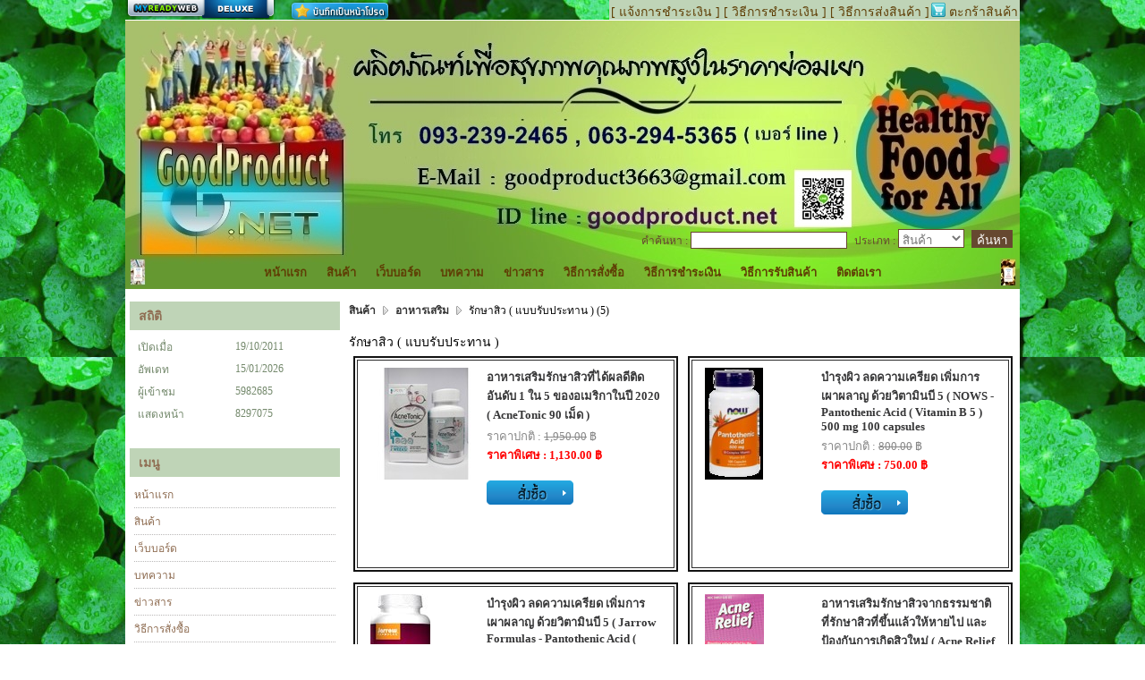

--- FILE ---
content_type: text/html; charset=UTF-8
request_url: http://goodproduct.net/product/category-85934.html
body_size: 20082
content:
<!DOCTYPE html PUBLIC "-//W3C//DTD XHTML 1.0 Transitional//EN" "http://www.w3.org/TR/xhtml1/DTD/xhtml1-transitional.dtd">
<html xmlns="http://www.w3.org/1999/xhtml">
<head>
<title>รักษาสิว ( แบบรับประทาน )</title>
<meta property="og:title" content="รักษาสิว ( แบบรับประทาน )" />
<meta property="og:image" content="http://www.myreadyweb.com//images/icon/myready_share.jpg" /><meta name="google-site-verification" content="OhoBWok2FfHJVPkObgdvOvh6bBtMCgyDhdECGuycAHU" /><meta http-equiv="Content-Type" content="text/html; charset=UTF-8" />
<meta name="robots" content="index,follow" />
<meta name="googlebot" content="index,follow" />
 
 
<link href="http://goodproduct.net/css/default.css" rel="stylesheet"   />
<link href="http://goodproduct.net/themes/blossom/css/theme.css" rel="stylesheet"   />
<link href="http://goodproduct.net/storage/3/14933/css/css1681728681.css?1768450033" rel="stylesheet"   />
<!--[if IE 6]>
<script type="text/javascript" src="http://goodproduct.net/js/fixpng/supersleight-min.js"></script>
<![endif]-->
<script src="http://goodproduct.net/js/menu/jquery-1.3.2.min.js" type="text/javascript" charset="utf-8"></script>

</head>

<body>
<script type="text/javascript">
											function disableSelection(target)
											{
												if (typeof target.onselectstart!="undefined") //IE route
													target.onselectstart=function(){return false}
											
												else if (typeof target.style.MozUserSelect!="undefined") //Firefox route
													target.style.MozUserSelect="none"
											
												else //All other route (ie: Opera)
													target.onmousedown=function(){return false}
													target.style.cursor = "default"
											}
											
											disableSelection(document.body);
										
												var message="ขออภัย เว็บนี้ห้ามใช้คลิกขวาค่ะ !! ";

												function clickIE4()
												{
													if (event.button==2)
													{
														alert(message);
														return false;
													}
												}
												
												function clickNS4(e)
												{
													if (document.layers||document.getElementById&&!document.all)
													{
														if (e.which==2||e.which==3)
														{
															alert(message);
															return false;
														}
													}
												}
												
												if (document.layers)
												{
													document.captureEvents(Event.MOUSEDOWN);
													document.onmousedown=clickNS4;
												}
												else if (document.all&&!document.getElementById)
												{
													document.onmousedown=clickIE4;
												}
												
												document.oncontextmenu=new Function("alert(message);return false");
											</script><div id="myready-contrainer">
  <script type="text/javascript">
  $(document).ready(function(){
		$('#thailang').click(function() {
			$.post('http://goodproduct.net/language/thai', function(data) {
				   location.reload();
			});
		});
		$('#englang').click(function() {
			$.post('http://goodproduct.net/language/eng', function(data) {
				   location.reload();
			});
		});
		
 });
 

function setHomepage(url)
{
	if (document.all)
	{
		document.body.style.behavior='url(#default#homepage)';
		document.body.setHomePage(url);
	}
	else if (window.sidebar)
	{
		if(window.netscape)
		{
			try
			{
				netscape.security.PrivilegeManager.enablePrivilege("UniversalXPConnect");  
			}
			catch(e)
			{
				alert("ขออภัยค่ะ เมนูนี้รองรับเฉพาะ IE เท่านั้นค่ะ");  
			}
		}
		var prefs = Components.classes['@mozilla.org/preferences-service;1'].getService(Components. interfaces.nsIPrefBranch);
		prefs.setCharPref('browser.startup.homepage', url);
	}
}


function bookMark(url, title)
{
	bookmarkurl = url;
	bookmarktitle = title;
	if (document.all)
	window.external.AddFavorite(bookmarkurl,bookmarktitle)
	else if (window.sidebar) // firefox
	window.sidebar.addPanel(bookmarktitle, bookmarkurl, "");
} 
</script>

<div id="myready-top-bar">
	<div id="engine-name">
    	<a class="package-deluxe" href="http://www.myreadyweb.com" title="สร้างเว็บ" target="_blank">สร้างเว็บ</a>
			        			                <span id="bookmark_bar" >
                                                                    <img alt="" src="http://goodproduct.net/images/icon/bottom_bookmark_thai.png" onclick="bookMark('http://goodproduct.net/', 'http://goodproduct.net/');" title="บันทึกเป็นเว็บโปรด">
                                    </span>
                            
					            <span id="shopping_cart">
                        <strong>
                            <a href="http://goodproduct.net/product/notifypay">[ แจ้งการชำระเงิน ]</a>
                            <a href="http://goodproduct.net/product/howtopay.html">[ วิธีการชำระเงิน ]</a>
                            <a href="http://goodproduct.net/product/howtosend.html">[ วิธีการส่งสินค้า ]</a>
                            <a class="cart" href="http://goodproduct.net/cart.html">ตะกร้าสินค้า</a>
                        </strong> 
            </span>   
                    	</div>
</div>    <div id="myready-banner-event" >
        		
			        
          </div>
    
	<div id="myready-header">
  		
        			            <h1 title=""><img src="http://goodproduct.net//storage/3/14933/images/web/web_14933_110687900.jpg" /></h1>
                    
          </div>
  

<div id="myready-search-bar">
      <form id="form1" name="form1" method="post" action="http://goodproduct.net/search">
    	<span>คำค้นหา : </span>
     	 <input name="search_keyword" type="text" class="input" id="search_keyword" value=""/>
         <span>ประเภท : </span>

      <select name="search_type" id="search_type" class="select">
        <option value="product"  >สินค้า</option>
        <option value="article"  >บทความ</option>
        <option value="news" >ข่าวสาร</option>
        <option value="gallery" >แกลอรี่</option>
        <option value="webboard" >เว็บบอร์ด</option>
      </select>
      <input type="submit" name="button" id="button" value="ค้นหา" class="search"/>
      <input name="search_category" type="hidden" id="search_category" value="all" />
      </form>
</div>  
<script type="text/javascript" charset="utf-8">
//<![CDATA[
    $(document).ready(function() {
							 					 					 					 					 					 					 					 					  
	});
    //]]>
</script>  
<h2 id="myready-nav-top-bar" style="text-align:center;">
 <div id="wrap-top-menu">
<ul id="myready-top-menu" >
			
             <li style="position:relative; display:inline; z-index:10; float:left; *float:none;">
           
								                          
                                <span id="nav-top-250198">
                                    <a href="http://goodproduct.net/home" class="top-button" title="" >
                           			<span class="top-left"></span>
						  			<span class="top-middle">
									                                    
									<h3>หน้าแรก</h3></span>
                                    <span class="top-right"></span>
                                    </a>
                                </span>
                                          
                           </li>
                
      		
             <li style="position:relative; display:inline; z-index:10; float:left; *float:none;">
           
								                          
                                <span id="nav-top-250199">
                                    <a href="http://goodproduct.net/product" class="top-button" title="" >
                           			<span class="top-left"></span>
						  			<span class="top-middle">
									                                    
									<h3>สินค้า</h3></span>
                                    <span class="top-right"></span>
                                    </a>
                                </span>
                                          
                           </li>
                
      		
             <li style="position:relative; display:inline; z-index:10; float:left; *float:none;">
           
								                          
                                <span id="nav-top-250200">
                                    <a href="http://goodproduct.net/webboard" class="top-button" title="" >
                           			<span class="top-left"></span>
						  			<span class="top-middle">
									                                    
									<h3>เว็บบอร์ด</h3></span>
                                    <span class="top-right"></span>
                                    </a>
                                </span>
                                          
                           </li>
                
      		
             <li style="position:relative; display:inline; z-index:10; float:left; *float:none;">
           
								                          
                                <span id="nav-top-250201">
                                    <a href="http://goodproduct.net/article" class="top-button" title="" >
                           			<span class="top-left"></span>
						  			<span class="top-middle">
									                                    
									<h3>บทความ</h3></span>
                                    <span class="top-right"></span>
                                    </a>
                                </span>
                                          
                           </li>
                
      		
             <li style="position:relative; display:inline; z-index:10; float:left; *float:none;">
           
								                          
                                <span id="nav-top-250202">
                                    <a href="http://goodproduct.net/news" class="top-button" title="" >
                           			<span class="top-left"></span>
						  			<span class="top-middle">
									                                    
									<h3>ข่าวสาร</h3></span>
                                    <span class="top-right"></span>
                                    </a>
                                </span>
                                          
                           </li>
                
      		
             <li style="position:relative; display:inline; z-index:10; float:left; *float:none;">
           
								                          
                                <span id="nav-top-615273">
                                    <a href="http://goodproduct.net/page-9085.html" class="top-button" title="" >
                           			<span class="top-left"></span>
						  			<span class="top-middle">
									                                    
									<h3>วิธีการสั่งซื้อ</h3></span>
                                    <span class="top-right"></span>
                                    </a>
                                </span>
                                          
                           </li>
                
      		
             <li style="position:relative; display:inline; z-index:10; float:left; *float:none;">
           
								                          
                                <span id="nav-top-250203">
                                    <a href="http://goodproduct.net/product/howtopay.html" class="top-button" title="" >
                           			<span class="top-left"></span>
						  			<span class="top-middle">
									                                    
									<h3>วิธีการชำระเงิน</h3></span>
                                    <span class="top-right"></span>
                                    </a>
                                </span>
                                          
                           </li>
                
      		
             <li style="position:relative; display:inline; z-index:10; float:left; *float:none;">
           
								                          
                                <span id="nav-top-615322">
                                    <a href="http://goodproduct.net/page-9086.html" class="top-button" title="" >
                           			<span class="top-left"></span>
						  			<span class="top-middle">
									                                    
									<h3>วิธีการรับสินค้า</h3></span>
                                    <span class="top-right"></span>
                                    </a>
                                </span>
                                          
                           </li>
                
      		
             <li style="position:relative; display:inline; z-index:10; float:left; *float:none;">
           
								                          
                                <span id="nav-top-250204">
                                    <a href="http://goodproduct.net/contact" class="top-button" title="" >
                           			<span class="top-left"></span>
						  			<span class="top-middle">
									                                    
									<h3>ติดต่อเรา</h3></span>
                                    <span class="top-right"></span>
                                    </a>
                                </span>
                                          
                           </li>
                
            
  </ul>
 </div>
</h2>

  
  
  
  
      <table id="myready-body" width="100%" border="0" cellspacing="0" cellpadding="0">
      <tr>
        <td valign="top">
            <div id="content-left">
	<div id="content-widget">
		    <div class="content-widget-title" id="content-widget-title-stat">
		สถิติ	</div>
        <div class="content-widget-detail" id="content-widget-detail-stat">
		<table width="100%" cellspacing="2" cellpadding="2">
		<tbody><tr>
			<td>เปิดเมื่อ</td><td>19/10/2011</td>
		</tr>
		<tr>
			<td>อัพเดท</td><td>15/01/2026</td>
		</tr>
		<tr>
			<td>ผู้เข้าชม</td><td>5982685</td>
		</tr>
		<tr>
			<td>แสดงหน้า</td><td>8297075</td>
		</tr>
        				</tbody></table>
</div>            <div class="content-widget-footer" id="content-widget-footer-stat">
	</div>
	</div>
	<div id="content-widget">
		    <div class="content-widget-title" id="content-widget-title-menu">
    	เมนู    </div>
        <script type="text/javascript" charset="utf-8">
//<![CDATA[
    $(document).ready(function() {
          
				
						
				
						
				
						
				
						
				
						
				
						
				
						
				
						
				
						
		  
			
    });
    //]]>
</script>

<div class="content-widget-detail" id="content-widget-detail-menu">
<table border="0" cellpadding="0" cellspacing="0" id="myready-nav-side-bar">
<tr>
	<td>
    <ul id="myready-nav-side-bar">
		        
		        <li id="nav-side-250205" >
        	<span>
                                            <a href="http://goodproduct.net/home" title="" class="side-menu" >		
                                                      หน้าแรก                          </a>
                                 </span>
			            <ul id="nav-side-sub250205" style="display:block;">
				            </ul>
                    </li>
        
		        
		        <li id="nav-side-250206" >
        	<span>
                                            <a href="http://goodproduct.net/product" title="" class="side-menu" >		
                                                      สินค้า                          </a>
                                 </span>
			            <ul id="nav-side-sub250206" style="display:block;">
				            </ul>
                    </li>
        
		        
		        <li id="nav-side-250207" >
        	<span>
                                            <a href="http://goodproduct.net/webboard" title="" class="side-menu" >		
                                                      เว็บบอร์ด                          </a>
                                 </span>
			            <ul id="nav-side-sub250207" style="display:block;">
				            </ul>
                    </li>
        
		        
		        <li id="nav-side-250208" >
        	<span>
                                            <a href="http://goodproduct.net/article" title="" class="side-menu" >		
                                                      บทความ                          </a>
                                 </span>
			            <ul id="nav-side-sub250208" style="display:block;">
				            </ul>
                    </li>
        
		        
		        <li id="nav-side-250209" >
        	<span>
                                            <a href="http://goodproduct.net/news" title="" class="side-menu" >		
                                                      ข่าวสาร                          </a>
                                 </span>
			            <ul id="nav-side-sub250209" style="display:block;">
				            </ul>
                    </li>
        
		        
		        <li id="nav-side-615323" >
        	<span>
                                            <a href="http://goodproduct.net/page-9087.html" title="" class="side-menu" >		
                                                      วิธีการสั่งซื้อ                          </a>
                                 </span>
			            <ul id="nav-side-sub615323" style="display:block;">
				            </ul>
                    </li>
        
		        
		        <li id="nav-side-250210" >
        	<span>
                                            <a href="http://goodproduct.net/product/howtopay.html" title="" class="side-menu" >		
                                                      วิธีการชำระเงิน                          </a>
                                 </span>
			            <ul id="nav-side-sub250210" style="display:block;">
				            </ul>
                    </li>
        
		        
		        <li id="nav-side-615324" >
        	<span>
                                            <a href="http://goodproduct.net/page-9088.html" title="" class="side-menu" >		
                                                      วิธีการรับสินค้า                          </a>
                                 </span>
			            <ul id="nav-side-sub615324" style="display:block;">
				            </ul>
                    </li>
        
		        
		        <li id="nav-side-250211" >
        	<span>
                                            <a href="http://goodproduct.net/contact" title="" class="side-menu" >		
                                                      ติดต่อเรา                          </a>
                                 </span>
			            <ul id="nav-side-sub250211" style="display:block;">
				            </ul>
                    </li>
        
        
    </ul>
   </td>
</tr>
</table>
	
</div>


 
            <div class="content-widget-footer" id="content-widget-footer-menu">
    </div>
	</div>
	<div id="content-widget">
		    <div class="content-widget-title" id="content-widget-title-product">
		สินค้า    </div>
        
<script type="text/javascript" charset="utf-8">
//<![CDATA[
    $(document).ready(function() {
          
																																											  
			
    });
    //]]>
</script>


    <div id="content-widget-detail-product" >
 
			<div id="widget-product-category" class="product-side-139977">
            <a href="http://goodproduct.net/product/sub-139977.html" title="อาหารเสริม">
					อาหารเสริม 
					(162)            </a>
			
            </div>
            <div class="product-side-sub139977"  id="widget-product-content">
						<div id="widget-product-topic">
							<a href="http://goodproduct.net/product/category-85934.html" title="รักษาสิว ( แบบรับประทาน )" class="list-link">
								รักษาสิว ( แบบรับประทาน )								(5)                        	</a>
						
                        </div>
						<div id="widget-product-topic">
							<a href="http://goodproduct.net/product/category-30267.html" title="รักษาสิว ( แบบใช้ทาภายนอก )" class="list-link">
								รักษาสิว ( แบบใช้ทาภายนอก )								(1)                        	</a>
						
                        </div>
						<div id="widget-product-topic">
							<a href="http://goodproduct.net/product/category-121261.html" title="บำรุงผิว ( แบบรับประทาน )" class="list-link">
								บำรุงผิว ( แบบรับประทาน )								(25)                        	</a>
						
                        </div>
						<div id="widget-product-topic">
							<a href="http://goodproduct.net/product/category-27477.html" title="	บำรุงผิวและรอบดวงตา ( แบบใช้ทาภายนอก )" class="list-link">
									บำรุงผิวและรอบดวงตา ( แบบใช้ทาภายนอก )								(2)                        	</a>
						
                        </div>
						<div id="widget-product-topic">
							<a href="http://goodproduct.net/product/category-38434.html" title="เพื่อสุขภาพ" class="list-link">
								เพื่อสุขภาพ								(6)                        	</a>
						
                        </div>
						<div id="widget-product-topic">
							<a href="http://goodproduct.net/product/category-31811.html" title="ชะลอวัย ป้องกันโรคภัยไข้เจ็บ" class="list-link">
								ชะลอวัย ป้องกันโรคภัยไข้เจ็บ								(5)                        	</a>
						
                        </div>
						<div id="widget-product-topic">
							<a href="http://goodproduct.net/product/category-29319.html" title="เบาหวาน" class="list-link">
								เบาหวาน								(2)                        	</a>
						
                        </div>
						<div id="widget-product-topic">
							<a href="http://goodproduct.net/product/category-113705.html" title="เกลือแร่" class="list-link">
								เกลือแร่								(1)                        	</a>
						
                        </div>
						<div id="widget-product-topic">
							<a href="http://goodproduct.net/product/category-27178.html" title="บำรุงสมอง เสริมความจำ" class="list-link">
								บำรุงสมอง เสริมความจำ								(10)                        	</a>
						
                        </div>
						<div id="widget-product-topic">
							<a href="http://goodproduct.net/product/category-85712.html" title="ช่องปาก" class="list-link">
								ช่องปาก								(1)                        	</a>
						
                        </div>
						<div id="widget-product-topic">
							<a href="http://goodproduct.net/product/category-31988.html" title="สายตา" class="list-link">
								สายตา								(6)                        	</a>
						
                        </div>
						<div id="widget-product-topic">
							<a href="http://goodproduct.net/product/category-31814.html" title="การได้ยิน" class="list-link">
								การได้ยิน								(4)                        	</a>
						
                        </div>
						<div id="widget-product-topic">
							<a href="http://goodproduct.net/product/category-146583.html" title="หัวใจ" class="list-link">
								หัวใจ								(8)                        	</a>
						
                        </div>
						<div id="widget-product-topic">
							<a href="http://goodproduct.net/product/category-31808.html" title="ทางเดินหายใจ" class="list-link">
								ทางเดินหายใจ								(4)                        	</a>
						
                        </div>
						<div id="widget-product-topic">
							<a href="http://goodproduct.net/product/category-85715.html" title="กระดูก ข้อ เส้นเอ็น กล้ามเนื้อ" class="list-link">
								กระดูก ข้อ เส้นเอ็น กล้ามเนื้อ								(11)                        	</a>
						
                        </div>
						<div id="widget-product-topic">
							<a href="http://goodproduct.net/product/category-30266.html" title="ทางเดินอาหาร" class="list-link">
								ทางเดินอาหาร								(15)                        	</a>
						
                        </div>
						<div id="widget-product-topic">
							<a href="http://goodproduct.net/product/category-146218.html" title="ต่อมลูกหมาก" class="list-link">
								ต่อมลูกหมาก								(2)                        	</a>
						
                        </div>
						<div id="widget-product-topic">
							<a href="http://goodproduct.net/product/category-30269.html" title="ทางเดินปัสสาวะ" class="list-link">
								ทางเดินปัสสาวะ								(5)                        	</a>
						
                        </div>
						<div id="widget-product-topic">
							<a href="http://goodproduct.net/product/category-30815.html" title="ล้างพิษ" class="list-link">
								ล้างพิษ								(6)                        	</a>
						
                        </div>
						<div id="widget-product-topic">
							<a href="http://goodproduct.net/product/category-109950.html" title="ภูมิแพ้" class="list-link">
								ภูมิแพ้								(1)                        	</a>
						
                        </div>
						<div id="widget-product-topic">
							<a href="http://goodproduct.net/product/category-143736.html" title="ลดการขาดน้ำของเซล ( Hydration )" class="list-link">
								ลดการขาดน้ำของเซล ( Hydration )								(2)                        	</a>
						
                        </div>
						<div id="widget-product-topic">
							<a href="http://goodproduct.net/product/category-87990.html" title="ลดระดับไขมันในเลือด" class="list-link">
								ลดระดับไขมันในเลือด								(4)                        	</a>
						
                        </div>
						<div id="widget-product-topic">
							<a href="http://goodproduct.net/product/category-31996.html" title="เสริมภูมิคุ้มกันโรค" class="list-link">
								เสริมภูมิคุ้มกันโรค								(6)                        	</a>
						
                        </div>
						<div id="widget-product-topic">
							<a href="http://goodproduct.net/product/category-52162.html" title="ช่วยการนอน" class="list-link">
								ช่วยการนอน								(11)                        	</a>
						
                        </div>
						<div id="widget-product-topic">
							<a href="http://goodproduct.net/product/category-73513.html" title="ผู้ดื่มสุรา" class="list-link">
								ผู้ดื่มสุรา								(2)                        	</a>
						
                        </div>
						<div id="widget-product-topic">
							<a href="http://goodproduct.net/product/category-84793.html" title="ไมโทคอนเดรีย" class="list-link">
								ไมโทคอนเดรีย								(1)                        	</a>
						
                        </div>
						<div id="widget-product-topic">
							<a href="http://goodproduct.net/product/category-144461.html" title="ลดความเครียดและสภาวะทางจิตใจ ( Stress and Mind )" class="list-link">
								ลดความเครียดและสภาวะทางจิตใจ ( Stress and Mind )								(3)                        	</a>
						
                        </div>
						<div id="widget-product-topic">
							<a href="http://goodproduct.net/product/category-132902.html" title="ชาเพื่อสุขภาพ" class="list-link">
								ชาเพื่อสุขภาพ								(2)                        	</a>
						
                        </div>
						<div id="widget-product-topic">
							<a href="http://goodproduct.net/product/category-113563.html" title="ผัก - ผลไม้ อัดเม็ด" class="list-link">
								ผัก - ผลไม้ อัดเม็ด								(5)                        	</a>
						
                        </div>
						<div id="widget-product-topic">
							<a href="http://goodproduct.net/product/category-98216.html" title="สาหร่าย" class="list-link">
								สาหร่าย								(3)                        	</a>
						
                        </div>
						<div id="widget-product-topic">
							<a href="http://goodproduct.net/product/category-113708.html" title="สมุนไพรให้พลังงาน" class="list-link">
								สมุนไพรให้พลังงาน								(3)                        	</a>
						
                        </div>
			</div>


			<div id="widget-product-category" class="product-side-153657">
            <a href="http://goodproduct.net/product/sub-153657.html" title="สารอาหาร">
					สารอาหาร 
					(116)            </a>
			
            </div>
            <div class="product-side-sub153657"  id="widget-product-content">
						<div id="widget-product-topic">
							<a href="http://goodproduct.net/product/category-113712.html" title="Albumin ( อัลบูมิน)" class="list-link">
								Albumin ( อัลบูมิน)								(2)                        	</a>
						
                        </div>
						<div id="widget-product-topic">
							<a href="http://goodproduct.net/product/category-113711.html" title="Alpha Lipoic Acid ( อัลฟ่า ไลโปอิก แอซิด )" class="list-link">
								Alpha Lipoic Acid ( อัลฟ่า ไลโปอิก แอซิด )								(8)                        	</a>
						
                        </div>
						<div id="widget-product-topic">
							<a href="http://goodproduct.net/product/category-117270.html" title="Amino acid ( กรดอะมิโน )" class="list-link">
								Amino acid ( กรดอะมิโน )								(2)                        	</a>
						
                        </div>
						<div id="widget-product-topic">
							<a href="http://goodproduct.net/product/category-123810.html" title="Astaxanthin  ( แอสต้าแซนทีน, สาหร่ายแดง )" class="list-link">
								Astaxanthin  ( แอสต้าแซนทีน, สาหร่ายแดง )								(9)                        	</a>
						
                        </div>
						<div id="widget-product-topic">
							<a href="http://goodproduct.net/product/category-143329.html" title="Beta - Glucan ( เบต้า - กลูแคน )" class="list-link">
								Beta - Glucan ( เบต้า - กลูแคน )								(3)                        	</a>
						
                        </div>
						<div id="widget-product-topic">
							<a href="http://goodproduct.net/product/category-88608.html" title="Colostrum ( คอลอสตรุ้ม )" class="list-link">
								Colostrum ( คอลอสตรุ้ม )								(1)                        	</a>
						
                        </div>
						<div id="widget-product-topic">
							<a href="http://goodproduct.net/product/category-113709.html" title="Co Q-10 ( โคคิวเทน )" class="list-link">
								Co Q-10 ( โคคิวเทน )								(9)                        	</a>
						
                        </div>
						<div id="widget-product-topic">
							<a href="http://goodproduct.net/product/category-129858.html" title="Collagen ( คอลลาเจน )" class="list-link">
								Collagen ( คอลลาเจน )								(5)                        	</a>
						
                        </div>
						<div id="widget-product-topic">
							<a href="http://goodproduct.net/product/category-87456.html" title="cellfood ( เซลฟู้ด )" class="list-link">
								cellfood ( เซลฟู้ด )								(3)                        	</a>
						
                        </div>
						<div id="widget-product-topic">
							<a href="http://goodproduct.net/product/category-158142.html" title="Coconut oil ( น้ำมันมะพร้าว )" class="list-link">
								Coconut oil ( น้ำมันมะพร้าว )								(1)                        	</a>
						
                        </div>
						<div id="widget-product-topic">
							<a href="http://goodproduct.net/product/category-117429.html" title="Cordyceps ( ถั่งเช่า )" class="list-link">
								Cordyceps ( ถั่งเช่า )								(4)                        	</a>
						
                        </div>
						<div id="widget-product-topic">
							<a href="http://goodproduct.net/product/category-143810.html" title="Enzyme ( เอนไซม์ )" class="list-link">
								Enzyme ( เอนไซม์ )								(9)                        	</a>
						
                        </div>
						<div id="widget-product-topic">
							<a href="http://goodproduct.net/product/category-113714.html" title="Evening Primrose Oil  ( อีฟนิ่ง พริมโรส ออยล์ )" class="list-link">
								Evening Primrose Oil  ( อีฟนิ่ง พริมโรส ออยล์ )								(1)                        	</a>
						
                        </div>
						<div id="widget-product-topic">
							<a href="http://goodproduct.net/product/category-113715.html" title="Flax oil ( แฟลกออยล์ )" class="list-link">
								Flax oil ( แฟลกออยล์ )								(2)                        	</a>
						
                        </div>
						<div id="widget-product-topic">
							<a href="http://goodproduct.net/product/category-113707.html" title="Fish oil / Omega ( น้ำมันปลา )" class="list-link">
								Fish oil / Omega ( น้ำมันปลา )								(3)                        	</a>
						
                        </div>
						<div id="widget-product-topic">
							<a href="http://goodproduct.net/product/category-143668.html" title="Ginseng  ( โสม )" class="list-link">
								Ginseng  ( โสม )								(1)                        	</a>
						
                        </div>
						<div id="widget-product-topic">
							<a href="http://goodproduct.net/product/category-139930.html" title="Garlic ( กระเทียม )" class="list-link">
								Garlic ( กระเทียม )								(1)                        	</a>
						
                        </div>
						<div id="widget-product-topic">
							<a href="http://goodproduct.net/product/category-117224.html" title="Growth hormone : GH ( โกรทฮอร์โมน )" class="list-link">
								Growth hormone : GH ( โกรทฮอร์โมน )								(4)                        	</a>
						
                        </div>
						<div id="widget-product-topic">
							<a href="http://goodproduct.net/product/category-142230.html" title="Krill Oil  ( น้ำมันคริลล์) " class="list-link">
								Krill Oil  ( น้ำมันคริลล์) 								(4)                        	</a>
						
                        </div>
						<div id="widget-product-topic">
							<a href="http://goodproduct.net/product/category-157711.html" title="L-Arginine ( แอล อาร์จินีน )" class="list-link">
								L-Arginine ( แอล อาร์จินีน )								(2)                        	</a>
						
                        </div>
						<div id="widget-product-topic">
							<a href="http://goodproduct.net/product/category-185228.html" title="Lycopene ( มะเขือเทศ )" class="list-link">
								Lycopene ( มะเขือเทศ )								(3)                        	</a>
						
                        </div>
						<div id="widget-product-topic">
							<a href="http://goodproduct.net/product/category-160804.html" title="Olive oil ( น้ำมันมะกอก )" class="list-link">
								Olive oil ( น้ำมันมะกอก )								(1)                        	</a>
						
                        </div>
						<div id="widget-product-topic">
							<a href="http://goodproduct.net/product/category-113704.html" title="Multivitamin ( วิตามินรวมและเกลือแร่ )" class="list-link">
								Multivitamin ( วิตามินรวมและเกลือแร่ )								(2)                        	</a>
						
                        </div>
						<div id="widget-product-topic">
							<a href="http://goodproduct.net/product/category-119831.html" title="Probiotic ( จุลินทรีย์เพื่อสุขภาพ )" class="list-link">
								Probiotic ( จุลินทรีย์เพื่อสุขภาพ )								(8)                        	</a>
						
                        </div>
						<div id="widget-product-topic">
							<a href="http://goodproduct.net/product/category-166657.html" title="R Lipoic Acid ( อาร์ ไลโปอิก แอซิด)" class="list-link">
								R Lipoic Acid ( อาร์ ไลโปอิก แอซิด)								(0)                        	</a>
						
                        </div>
						<div id="widget-product-topic">
							<a href="http://goodproduct.net/product/category-142189.html" title="Reishi, Lingzhi ( เห็ดหลินจือ )" class="list-link">
								Reishi, Lingzhi ( เห็ดหลินจือ )								(3)                        	</a>
						
                        </div>
						<div id="widget-product-topic">
							<a href="http://goodproduct.net/product/category-134386.html" title="Turmeric ( ขมิ้นชัน )" class="list-link">
								Turmeric ( ขมิ้นชัน )								(4)                        	</a>
						
                        </div>
						<div id="widget-product-topic">
							<a href="http://goodproduct.net/product/category-113703.html" title="Vitamin B ( วิตามินบี )" class="list-link">
								Vitamin B ( วิตามินบี )								(7)                        	</a>
						
                        </div>
						<div id="widget-product-topic">
							<a href="http://goodproduct.net/product/category-113697.html" title="Vitamin C ( วิตามินซี )" class="list-link">
								Vitamin C ( วิตามินซี )								(10)                        	</a>
						
                        </div>
						<div id="widget-product-topic">
							<a href="http://goodproduct.net/product/category-179612.html" title="Vitamin D ( วิตามินดี )" class="list-link">
								Vitamin D ( วิตามินดี )								(4)                        	</a>
						
                        </div>
			</div>


			<div id="widget-product-category" class="product-side-163609">
            <a href="http://goodproduct.net/product/sub-163609.html" title="ยี่ห้อของสินค้า">
					ยี่ห้อของสินค้า 
					(14)            </a>
			
            </div>
            <div class="product-side-sub163609"  id="widget-product-content">
						<div id="widget-product-topic">
							<a href="http://goodproduct.net/product/category-163610.html" title="Life Extension ( 1 )" class="list-link">
								Life Extension ( 1 )								(14)                        	</a>
						
                        </div>
						<div id="widget-product-topic">
							<a href="http://goodproduct.net/product/category-179060.html" title="Life Extension ( 2 )" class="list-link">
								Life Extension ( 2 )								(0)                        	</a>
						
                        </div>
			</div>


			<div id="widget-product-category" class="product-side-12789">
                        <a href="http://goodproduct.net/product/category-12789.html" title="สินค้าทั่วไป">
					สินค้าทั่วไป 
                                </a>
            </div>
            <div class="product-side-sub12789"  id="widget-product-content">
						<div id="widget-product-topic">
							<a href="http://goodproduct.net/product/detail-365728.html" title="สายให้อาหารทางหน้าท้อง (Gastrostomy Feeding Tube ยี่ห้อ Avanos รุ่น BLD011220 ขนาด 20 Fr" class="list-link">
								สายให้อาหารทางหน้าท้อง (Gastrostomy Feeding Tube ยี่ห้อ Avanos รุ่น BLD011220 ขนาด 20 Fr                        	</a>
						
                        </div>
						<div id="widget-product-topic">
							<a href="http://goodproduct.net/product/detail-361111.html" title="สายให้อาหารทางหน้าท้อง (Gastrostomy Feeding Tube ยี่ห้อ Avanos  รุ่น BLD0112 - 24  ขนาด 24  Fr )" class="list-link">
								สายให้อาหารทางหน้าท้อง (Gastrostomy Feeding Tube ยี่ห้อ Avanos  รุ่น BLD0112 - 24  ขนาด 24  Fr )                        	</a>
						
                        </div>
						<div id="widget-product-topic">
							<a href="http://goodproduct.net/product/detail-361110.html" title="สายให้อาหารทางหน้าท้อง (Gastrostomy Feeding Tube ยี่ห้อ Avanos รุ่น BLD0112 - 22  ขนาด 22  Fr )" class="list-link">
								สายให้อาหารทางหน้าท้อง (Gastrostomy Feeding Tube ยี่ห้อ Avanos รุ่น BLD0112 - 22  ขนาด 22  Fr )                        	</a>
						
                        </div>
						<div id="widget-product-topic">
							<a href="http://goodproduct.net/product/detail-361103.html" title="สายให้อาหารทางหน้าท้อง (Gastrostomy Feeding Tube ยี่ห้อ Avanos รุ่น BLD0112 - 18 ขนาด 18 Fr )" class="list-link">
								สายให้อาหารทางหน้าท้อง (Gastrostomy Feeding Tube ยี่ห้อ Avanos รุ่น BLD0112 - 18 ขนาด 18 Fr )                        	</a>
						
                        </div>
						<div id="widget-product-topic">
							<a href="http://goodproduct.net/product/detail-361102.html" title="สายให้อาหารทางหน้าท้อง (Gastrostomy Feeding Tube ยี่ห้อ Avanos รุ่น BLD0112 - 16LV ขนาด 16  Fr )" class="list-link">
								สายให้อาหารทางหน้าท้อง (Gastrostomy Feeding Tube ยี่ห้อ Avanos รุ่น BLD0112 - 16LV ขนาด 16  Fr )                        	</a>
						
                        </div>
						<div id="widget-product-topic">
							<a href="http://goodproduct.net/product/detail-346942.html" title=" เครื่องวัดออกซิเจนปลายนิ้ว ( Areta Fingertip Pulse Oximeter with Dual-Color OLED-Display 8 modes EHP-500A )" class="list-link">
								 เครื่องวัดออกซิเจนปลายนิ้ว ( Areta Fingertip Pulse Oximeter with Dual-Color OLED-Display 8 modes EHP-500A )                        	</a>
						
                        </div>
						<div id="widget-product-topic">
							<a href="http://goodproduct.net/product/detail-346709.html" title="ทำความสะอาดแผล ช่วยให้แผลหายเร็วขึ้น ( BerbereX Antimicrobial First Aid Antiseptic Wound Cleanser 4 OZ)" class="list-link">
								ทำความสะอาดแผล ช่วยให้แผลหายเร็วขึ้น ( BerbereX Antimicrobial First Aid Antiseptic Wound Cleanser 4 OZ)                        	</a>
						
                        </div>
						<div id="widget-product-topic">
							<a href="http://goodproduct.net/product/detail-185831.html" title="สติ๊กเกอร์สำหรับติดโทรศัพท์มือถือ, คอมพิวเตอร์, เตาอบไมโครเวฟ และอุปกรณ์ไฟฟ้าอื่นๆ  เพื่อป้องกันรังสี " class="list-link">
								สติ๊กเกอร์สำหรับติดโทรศัพท์มือถือ, คอมพิวเตอร์, เตาอบไมโครเวฟ และอุปกรณ์ไฟฟ้าอื่นๆ  เพื่อป้องกันรังสี                         	</a>
						
                        </div>
						<div id="widget-product-topic">
							<a href="http://goodproduct.net/product/detail-149939.html" title="สายให้อาหารทางหน้าท้อง (MedLine ^Gastrostomy Tube MedLine Gastrostomy Tube 3 Port, 18 Fr 20cc Balloon Min. Is 1 Box Box of 1 (DYND70318)" class="list-link">
								สายให้อาหารทางหน้าท้อง (MedLine ^Gastrostomy Tube MedLine Gastrostomy Tube 3 Port, 18 Fr 20cc Balloon Min. Is 1 Box Box of 1 (DYND70318)                        	</a>
						
                        </div>
						<div id="widget-product-topic">
							<a href="http://goodproduct.net/product/detail-128123.html" title="ขี้ผึ้งทาลดอาการปวด,บวม,ช้ำของริดสีดวงและแผลฝีเย็บ (Earth Mama Bottom Balm, 2 oz)" class="list-link">
								ขี้ผึ้งทาลดอาการปวด,บวม,ช้ำของริดสีดวงและแผลฝีเย็บ (Earth Mama Bottom Balm, 2 oz)                        	</a>
						
                        </div>
						<div id="widget-product-topic">
							<a href="http://goodproduct.net/product/detail-113323.html" title="ผลิตภัณฑ์ผลัดเซลล์ผิว  ฆ่าเชื้อแบคทีเรีย ลดรอยดำ-แดงจากสิว รวมทั้งฝ้า กระ  Mandelic Acid 30% 60 ml" class="list-link">
								ผลิตภัณฑ์ผลัดเซลล์ผิว  ฆ่าเชื้อแบคทีเรีย ลดรอยดำ-แดงจากสิว รวมทั้งฝ้า กระ  Mandelic Acid 30% 60 ml                        	</a>
						
                        </div>
						<div id="widget-product-topic">
							<a href="http://goodproduct.net/product/detail-37910.html" title="ยาหม่องช่วยให้นอนหลับสบาย ( Badger Sleep Balm 2 oz )" class="list-link">
								ยาหม่องช่วยให้นอนหลับสบาย ( Badger Sleep Balm 2 oz )                        	</a>
						
                        </div>
			</div>


			<div id="widget-product-category" class="product-side-192762">
                        <a href="http://goodproduct.net/product/category-192762.html" title="เหรียญมงคล">
					เหรียญมงคล 
                                </a>
            </div>
            <div class="product-side-sub192762"  id="widget-product-content">
						<div id="widget-product-topic">
							<a href="http://goodproduct.net/product/detail-349181.html" title="เหรียญพระคลังเพชรยอดมงกุฎ ปี 2556 เนื้อทองแดง ซองเดิม" class="list-link">
								เหรียญพระคลังเพชรยอดมงกุฎ ปี 2556 เนื้อทองแดง ซองเดิม                        	</a>
						
                        </div>
			</div>

        </div>
                    <div class="content-widget-footer" id="content-widget-footer-product">
    </div>
	</div>
	<div id="content-widget">
		    <div class="content-widget-title" id="content-widget-title-article">
		บทความ    </div>
        	<div id="content-widget-detail-article" >
			<div id="widget-article-category">
			            <a href="http://goodproduct.net/article/category-33792.html" title="ทางเดินอาหาร">
					ทางเดินอาหาร            </a>
			
            </div>
						<div id="widget-article-topic">
							<a href="http://goodproduct.net/article/topic-10732.html" title="16 วิธีป้องกันท้องอืด จากโรคกรดไหลย้อนกลับ (GERD)" class="list-link">
                            									16 วิธีป้องกันท้องอืด จากโรคกรดไหลย้อนกลับ (GERD)                        	</a>
						
                        </div>
						<div id="widget-article-topic">
							<a href="http://goodproduct.net/article/topic-10729.html" title="ภาวะกรดไหลย้อน" class="list-link">
                            									ภาวะกรดไหลย้อน                        	</a>
						
                        </div>
			<div id="widget-article-category">
			            <a href="http://goodproduct.net/article/category-34108.html" title="นม GTF">
					นม GTF            </a>
			
            </div>
						<div id="widget-article-topic">
							<a href="http://goodproduct.net/article/topic-13997.html" title="โรคลึกลับ CFS (Chronic fatigue syndrome หรือโรคอ่อนเพลียเรื้อรัง  ) ยาแก้และวิธีแก้" class="list-link">
                            									โรคลึกลับ CFS (Chronic fatigue syndrome หรือโรคอ่อนเพลียเรื้อรัง  ) ยาแก้และวิธีแก้                        	</a>
						
                        </div>
						<div id="widget-article-topic">
							<a href="http://goodproduct.net/article/topic-13996.html" title="อันเนื่องมาจากความหวาน อ่อนเพลียโดยไม่รู้สาเหตุ (ตอนที่ 4)" class="list-link">
                            									อันเนื่องมาจากความหวาน อ่อนเพลียโดยไม่รู้สาเหตุ (ตอนที่ 4)                        	</a>
						
                        </div>
						<div id="widget-article-topic">
							<a href="http://goodproduct.net/article/topic-13995.html" title="อันเนื่องมาจากความหวาน อ่อนเพลียโดยไม่รู้สาเหตุ(ตอนที่ 3)" class="list-link">
                            									อันเนื่องมาจากความหวาน อ่อนเพลียโดยไม่รู้สาเหตุ(ตอนที่ 3)                        	</a>
						
                        </div>
						<div id="widget-article-topic">
							<a href="http://goodproduct.net/article/topic-13994.html" title="อันเนื่องมากจากความหวาน อ่อนเพลียโดยไม่รู้สาเหตุ (ตอนที่ 2)" class="list-link">
                            									อันเนื่องมากจากความหวาน อ่อนเพลียโดยไม่รู้สาเหตุ (ตอนที่ 2)                        	</a>
						
                        </div>
						<div id="widget-article-topic">
							<a href="http://goodproduct.net/article/topic-13993.html" title="อันเนื่องมาจากความหวาน ระวัง! อ่อนเพลียโดยไม่รู้สาเหตุอย่านึกว่าเป็นเรื่องเล็ก(ตอนที่ 1)" class="list-link">
                            									อันเนื่องมาจากความหวาน ระวัง! อ่อนเพลียโดยไม่รู้สาเหตุอย่านึกว่าเป็นเรื่องเล็ก(ตอนที่ 1)                        	</a>
						
                        </div>
						<div id="widget-article-topic">
							<a href="http://goodproduct.net/article/topic-13322.html" title="การอนุญาตและการจดทะเบียนในประเะทศต่างๆ" class="list-link">
                            									การอนุญาตและการจดทะเบียนในประเะทศต่างๆ                        	</a>
						
                        </div>
						<div id="widget-article-topic">
							<a href="http://goodproduct.net/article/topic-13300.html" title="สิทธิบัตรของนม GTF" class="list-link">
                            									สิทธิบัตรของนม GTF                        	</a>
						
                        </div>
						<div id="widget-article-topic">
							<a href="http://goodproduct.net/article/topic-13299.html" title="สิทธิบัตรของนม GTF" class="list-link">
                            									สิทธิบัตรของนม GTF                        	</a>
						
                        </div>
						<div id="widget-article-topic">
							<a href="http://goodproduct.net/article/topic-13221.html" title="นม GTF กับรูปร่างและผิวพรรณ" class="list-link">
                            									นม GTF กับรูปร่างและผิวพรรณ                        	</a>
						
                        </div>
						<div id="widget-article-topic">
							<a href="http://goodproduct.net/article/topic-12385.html" title="โรงพยาบาลที่ใช้ ผลิตภัณฑ์ GTF" class="list-link">
                            									โรงพยาบาลที่ใช้ ผลิตภัณฑ์ GTF                        	</a>
						
                        </div>
						<div id="widget-article-topic">
							<a href="http://goodproduct.net/article/topic-12383.html" title="รางวัลต่างๆ ของนม GTF" class="list-link">
                            									รางวัลต่างๆ ของนม GTF                        	</a>
						
                        </div>
						<div id="widget-article-topic">
							<a href="http://goodproduct.net/article/topic-12379.html" title="การวิจัยและพัฒนานม GTF" class="list-link">
                            									การวิจัยและพัฒนานม GTF                        	</a>
						
                        </div>
						<div id="widget-article-topic">
							<a href="http://goodproduct.net/article/topic-12377.html" title="ทำไมคนรุ่นใหม่...ขาดสารอาหาร" class="list-link">
                            									ทำไมคนรุ่นใหม่...ขาดสารอาหาร                        	</a>
						
                        </div>
						<div id="widget-article-topic">
							<a href="http://goodproduct.net/article/topic-12376.html" title="คำแนะนำการบริโภคนม GTF" class="list-link">
                            									คำแนะนำการบริโภคนม GTF                        	</a>
						
                        </div>
						<div id="widget-article-topic">
							<a href="http://goodproduct.net/article/topic-12188.html" title="รายละเอียดนม GTF" class="list-link">
                            									รายละเอียดนม GTF                        	</a>
						
                        </div>
						<div id="widget-article-topic">
							<a href="http://goodproduct.net/article/topic-12187.html" title="ประโยชน์ที่ได้รับจากนม GTF" class="list-link">
                            									ประโยชน์ที่ได้รับจากนม GTF                        	</a>
						
                        </div>
						<div id="widget-article-topic">
							<a href="http://goodproduct.net/article/topic-10963.html" title="VDO ประสบการณ์ผู้ใช้ GTF" class="list-link">
                            									VDO ประสบการณ์ผู้ใช้ GTF                        	</a>
						
                        </div>
						<div id="widget-article-topic">
							<a href="http://goodproduct.net/article/topic-10957.html" title="VDO รายละเอียด GTF  ตอนที่ 1-5" class="list-link">
                            									VDO รายละเอียด GTF  ตอนที่ 1-5                        	</a>
						
                        </div>
						<div id="widget-article-topic">
							<a href="http://goodproduct.net/article/topic-10954.html" title="  นม GT&F  ช่วยให้คุณควบคุมโรคเบาหวาน    ได้อย่างไร.." class="list-link">
                            									  นม GT&F  ช่วยให้คุณควบคุมโรคเบาหวาน    ได้อย่างไร..                        	</a>
						
                        </div>
						<div id="widget-article-topic">
							<a href="http://goodproduct.net/article/topic-10937.html" title="ทำไมต้องนม GTF" class="list-link">
                            									ทำไมต้องนม GTF                        	</a>
						
                        </div>
			<div id="widget-article-category">
			            <a href="http://goodproduct.net/article/category-39027.html" title="มะเร็ง">
					มะเร็ง            </a>
			
            </div>
						<div id="widget-article-topic">
							<a href="http://goodproduct.net/article/topic-27339.html" title="ถั่วเหลืองกับมะเร็งเต้านม" class="list-link">
                            									ถั่วเหลืองกับมะเร็งเต้านม                        	</a>
						
                        </div>
						<div id="widget-article-topic">
							<a href="http://goodproduct.net/article/topic-13355.html" title="การฟื้นฟูร่างกายหลังได้รับเคมีบำบัด" class="list-link">
                            									การฟื้นฟูร่างกายหลังได้รับเคมีบำบัด                        	</a>
						
                        </div>
						<div id="widget-article-topic">
							<a href="http://goodproduct.net/article/topic-13354.html" title=" วิธีจัดการผลข้างเคียงจากเคมีบำบัด ตอนที่ 3" class="list-link">
                            									 วิธีจัดการผลข้างเคียงจากเคมีบำบัด ตอนที่ 3                        	</a>
						
                        </div>
						<div id="widget-article-topic">
							<a href="http://goodproduct.net/article/topic-13353.html" title=" วิธีจัดการผลข้างเคียงจากเคมีบำบัด ตอนที่ 2" class="list-link">
                            									 วิธีจัดการผลข้างเคียงจากเคมีบำบัด ตอนที่ 2                        	</a>
						
                        </div>
						<div id="widget-article-topic">
							<a href="http://goodproduct.net/article/topic-13352.html" title=" วิธีจัดการผลข้างเคียงจากเคมีบำบัด ตอนที่ 1" class="list-link">
                            									 วิธีจัดการผลข้างเคียงจากเคมีบำบัด ตอนที่ 1                        	</a>
						
                        </div>
						<div id="widget-article-topic">
							<a href="http://goodproduct.net/article/topic-13156.html" title="วิธีป้องกันการติดเชื้อระหว่างเคมีบำบัด" class="list-link">
                            									วิธีป้องกันการติดเชื้อระหว่างเคมีบำบัด                        	</a>
						
                        </div>
			<div id="widget-article-category">
			            <a href="http://goodproduct.net/article/category-67988.html" title="แอสตาแซนธิน (Astaxanthin)">
					แอสตาแซนธิน (Astaxanthin)            </a>
			
            </div>
						<div id="widget-article-topic">
							<a href="http://goodproduct.net/article/topic-24898.html" title="สารอนุมูลอิสระ (Free Radicals) คืออะไร?" class="list-link">
                            									สารอนุมูลอิสระ (Free Radicals) คืออะไร?                        	</a>
						
                        </div>
						<div id="widget-article-topic">
							<a href="http://goodproduct.net/article/topic-24897.html" title="	 แอสตาแซนธิน : การลดความเมื่อยล้าของดวงตา " class="list-link">
                            										 แอสตาแซนธิน : การลดความเมื่อยล้าของดวงตา                         	</a>
						
                        </div>
						<div id="widget-article-topic">
							<a href="http://goodproduct.net/article/topic-24896.html" title="แอสตาแซนธิน : ความทนทานและการฟื้นตัวของกล้ามเนื้อ" class="list-link">
                            									แอสตาแซนธิน : ความทนทานและการฟื้นตัวของกล้ามเนื้อ                        	</a>
						
                        </div>
						<div id="widget-article-topic">
							<a href="http://goodproduct.net/article/topic-24895.html" title="	 แอสตาแซนธิน : สารต้านอนุมูลอิสระที่เหนือกว่า" class="list-link">
                            										 แอสตาแซนธิน : สารต้านอนุมูลอิสระที่เหนือกว่า                        	</a>
						
                        </div>
						<div id="widget-article-topic">
							<a href="http://goodproduct.net/article/topic-24894.html" title="	 “Astaxanthin” คืออะไร?" class="list-link">
                            										 “Astaxanthin” คืออะไร?                        	</a>
						
                        </div>
			<div id="widget-article-category">
			            <a href="http://goodproduct.net/article/category-35256.html" title="ผิวหนัง">
					ผิวหนัง            </a>
			
            </div>
						<div id="widget-article-topic">
							<a href="http://goodproduct.net/article/topic-12181.html" title="ตำแหน่งสิวบอกอารมณ์และโรคได้" class="list-link">
                            									ตำแหน่งสิวบอกอารมณ์และโรคได้                        	</a>
						
                        </div>
						<div id="widget-article-topic">
							<a href="http://goodproduct.net/article/topic-11999.html" title="วิธีปราบสิว" class="list-link">
                            									วิธีปราบสิว                        	</a>
						
                        </div>
						<div id="widget-article-topic">
							<a href="http://goodproduct.net/article/topic-11596.html" title="โรคสะเก็ดเงินหรือโรคเรื้อนกวาง ( Psoriasis )" class="list-link">
                            									โรคสะเก็ดเงินหรือโรคเรื้อนกวาง ( Psoriasis )                        	</a>
						
                        </div>
						<div id="widget-article-topic">
							<a href="http://goodproduct.net/article/topic-11594.html" title="โรคผิวหนังอักเสบ (ECZEMA) " class="list-link">
                            									โรคผิวหนังอักเสบ (ECZEMA)                         	</a>
						
                        </div>
						<div id="widget-article-topic">
							<a href="http://goodproduct.net/article/topic-11593.html" title="สิว และวิธีแก้ปัญหาเกี่ยวกับ สิว เบื้องต้น" class="list-link">
                            									สิว และวิธีแก้ปัญหาเกี่ยวกับ สิว เบื้องต้น                        	</a>
						
                        </div>
			<div id="widget-article-category">
			            <a href="http://goodproduct.net/article/category-18937.html" title="บทความทั่วไป">
					บทความทั่วไป            </a>
			
            </div>
						<div id="widget-article-topic">
							<a href="http://goodproduct.net/article/topic-54784.html" title="10 ความจริงเกี่ยวกับตัวเรา... ที่คุณอาจไม่รู้" class="list-link">
                            									10 ความจริงเกี่ยวกับตัวเรา... ที่คุณอาจไม่รู้                        	</a>
						
                        </div>
						<div id="widget-article-topic">
							<a href="http://goodproduct.net/article/topic-52177.html" title="เคล็ดลับในการกินอาหารเสริม" class="list-link">
                            									เคล็ดลับในการกินอาหารเสริม                        	</a>
						
                        </div>
						<div id="widget-article-topic">
							<a href="http://goodproduct.net/article/topic-47903.html" title="NCD : โรควิถีชีวิต (Non – communicable Diseases - NCD)" class="list-link">
                            									NCD : โรควิถีชีวิต (Non – communicable Diseases - NCD)                        	</a>
						
                        </div>
						<div id="widget-article-topic">
							<a href="http://goodproduct.net/article/topic-47902.html" title="NCD : โรควิถีชีวิต (Non – communicable Diseases - NCD)" class="list-link">
                            									NCD : โรควิถีชีวิต (Non – communicable Diseases - NCD)                        	</a>
						
                        </div>
						<div id="widget-article-topic">
							<a href="http://goodproduct.net/article/topic-46869.html" title="5 ผลวิจัย พิชิตความเครียด" class="list-link">
                            									5 ผลวิจัย พิชิตความเครียด                        	</a>
						
                        </div>
						<div id="widget-article-topic">
							<a href="http://goodproduct.net/article/topic-42287.html" title="10 การเปลี่ยนแปลงของร่างกาย ที่บ่งบอกว่าคุณกำลังเป็นโรค…" class="list-link">
                            									10 การเปลี่ยนแปลงของร่างกาย ที่บ่งบอกว่าคุณกำลังเป็นโรค…                        	</a>
						
                        </div>
						<div id="widget-article-topic">
							<a href="http://goodproduct.net/article/topic-27377.html" title="พลังงานแม่เหล็กบำบัดโรค" class="list-link">
                            									พลังงานแม่เหล็กบำบัดโรค                        	</a>
						
                        </div>
						<div id="widget-article-topic">
							<a href="http://goodproduct.net/article/topic-15483.html" title="เตือน “กินน้ำตาลเกินจำเป็น” โอกาสเกิดโรคแทรกง่ายขึ้น " class="list-link">
                            									เตือน “กินน้ำตาลเกินจำเป็น” โอกาสเกิดโรคแทรกง่ายขึ้น                         	</a>
						
                        </div>
						<div id="widget-article-topic">
							<a href="http://goodproduct.net/article/topic-13992.html" title="18 สาเหตุ ทำให้ไม่มีเรี่ยวแรง + อ่อนเพลีย" class="list-link">
                            									18 สาเหตุ ทำให้ไม่มีเรี่ยวแรง + อ่อนเพลีย                        	</a>
						
                        </div>
						<div id="widget-article-topic">
							<a href="http://goodproduct.net/article/topic-13308.html" title="การเสียชีวิตของนักกีฬาในสนามแข่งขัน" class="list-link">
                            									การเสียชีวิตของนักกีฬาในสนามแข่งขัน                        	</a>
						
                        </div>
						<div id="widget-article-topic">
							<a href="http://goodproduct.net/article/topic-13155.html" title="รู้ได้อย่างไรว่า...อ้วนลงพุง หรือ เป็น Metabolic syndrome" class="list-link">
                            									รู้ได้อย่างไรว่า...อ้วนลงพุง หรือ เป็น Metabolic syndrome                        	</a>
						
                        </div>
						<div id="widget-article-topic">
							<a href="http://goodproduct.net/article/topic-13057.html" title="ไม่ขับถ่ายตอนเช้าจะเกิดอะไรขึ้น" class="list-link">
                            									ไม่ขับถ่ายตอนเช้าจะเกิดอะไรขึ้น                        	</a>
						
                        </div>
						<div id="widget-article-topic">
							<a href="http://goodproduct.net/article/topic-13056.html" title="การเลือกรับประทานอาหารเสริม วิตามิน และเกลือแร่" class="list-link">
                            									การเลือกรับประทานอาหารเสริม วิตามิน และเกลือแร่                        	</a>
						
                        </div>
						<div id="widget-article-topic">
							<a href="http://goodproduct.net/article/topic-13055.html" title="อาหารเสริม Co-Enzyme Q10 โคเอ็นไซม์ คิวเท็น คืออะไร" class="list-link">
                            									อาหารเสริม Co-Enzyme Q10 โคเอ็นไซม์ คิวเท็น คืออะไร                        	</a>
						
                        </div>
						<div id="widget-article-topic">
							<a href="http://goodproduct.net/article/topic-13053.html" title="วิธีป้องกัน อาการภูมิแพ้" class="list-link">
                            									วิธีป้องกัน อาการภูมิแพ้                        	</a>
						
                        </div>
						<div id="widget-article-topic">
							<a href="http://goodproduct.net/article/topic-13051.html" title="กินยาแก้อักเสบ (ยาปฏิชีวนะ) บ่อยๆ ทำให้เชื้อโรคดื้อยา รักษาไม่หาย" class="list-link">
                            									กินยาแก้อักเสบ (ยาปฏิชีวนะ) บ่อยๆ ทำให้เชื้อโรคดื้อยา รักษาไม่หาย                        	</a>
						
                        </div>
						<div id="widget-article-topic">
							<a href="http://goodproduct.net/article/topic-13046.html" title="แครนเบอรรี่ Cranberry" class="list-link">
                            									แครนเบอรรี่ Cranberry                        	</a>
						
                        </div>
						<div id="widget-article-topic">
							<a href="http://goodproduct.net/article/topic-12655.html" title="การกอด มหัศจรรย์แห่งสัมผัส" class="list-link">
                            									การกอด มหัศจรรย์แห่งสัมผัส                        	</a>
						
                        </div>
						<div id="widget-article-topic">
							<a href="http://goodproduct.net/article/topic-11997.html" title="โรคภูมิแพ้" class="list-link">
                            									โรคภูมิแพ้                        	</a>
						
                        </div>
						<div id="widget-article-topic">
							<a href="http://goodproduct.net/article/topic-11770.html" title="อันตรายจากบุหรี่ และตัวช่วยล้างพิษจากบุหรี่" class="list-link">
                            									อันตรายจากบุหรี่ และตัวช่วยล้างพิษจากบุหรี่                        	</a>
						
                        </div>
						<div id="widget-article-topic">
							<a href="http://goodproduct.net/article/topic-10616.html" title="วิธีการดื่มน้ำที่ถูกวิธี" class="list-link">
                            									วิธีการดื่มน้ำที่ถูกวิธี                        	</a>
						
                        </div>
						<div id="widget-article-topic">
							<a href="http://goodproduct.net/article/topic-10543.html" title="Bell Stem Cell Activator, 60 caps" class="list-link">
                            									Bell Stem Cell Activator, 60 caps                        	</a>
						
                        </div>
						<div id="widget-article-topic">
							<a href="http://goodproduct.net/article/topic-6093.html" title="เมลาโตนิน (Melatonin)" class="list-link">
                            									เมลาโตนิน (Melatonin)                        	</a>
						
                        </div>
						<div id="widget-article-topic">
							<a href="http://goodproduct.net/article/topic-6092.html" title="นาฬิกาชีวภาพ นาฬิกาชีวิต" class="list-link">
                            									นาฬิกาชีวภาพ นาฬิกาชีวิต                        	</a>
						
                        </div>
						<div id="widget-article-topic">
							<a href="http://goodproduct.net/article/topic-5304.html" title="กรดอะมิโนจำเป็น 9 ชนิด ที่ร่างกายสร้างขึ้นเองไม่ได้" class="list-link">
                            									กรดอะมิโนจำเป็น 9 ชนิด ที่ร่างกายสร้างขึ้นเองไม่ได้                        	</a>
						
                        </div>
						<div id="widget-article-topic">
							<a href="http://goodproduct.net/article/topic-5303.html" title="อาหารธัญพืชปรุงพิเศษ" class="list-link">
                            									อาหารธัญพืชปรุงพิเศษ                        	</a>
						
                        </div>
			<div id="widget-article-category">
			            <a href="http://goodproduct.net/article/category-33789.html" title="เบาหวาน">
					เบาหวาน            </a>
			
            </div>
						<div id="widget-article-topic">
							<a href="http://goodproduct.net/article/topic-14299.html" title="เรื่องหวานๆ กับยาเบาหวาน" class="list-link">
                            									เรื่องหวานๆ กับยาเบาหวาน                        	</a>
						
                        </div>
						<div id="widget-article-topic">
							<a href="http://goodproduct.net/article/topic-13154.html" title="ความดันโลหิตสูงในผู้ป่วยเบาหวาน" class="list-link">
                            									ความดันโลหิตสูงในผู้ป่วยเบาหวาน                        	</a>
						
                        </div>
						<div id="widget-article-topic">
							<a href="http://goodproduct.net/article/topic-13047.html" title="ภัยเงียบ....โรคหัวใจในผู้เป็นเบาหวาน" class="list-link">
                            									ภัยเงียบ....โรคหัวใจในผู้เป็นเบาหวาน                        	</a>
						
                        </div>
						<div id="widget-article-topic">
							<a href="http://goodproduct.net/article/topic-13045.html" title="เลือดหนืดในโรคเบาหวาน" class="list-link">
                            									เลือดหนืดในโรคเบาหวาน                        	</a>
						
                        </div>
						<div id="widget-article-topic">
							<a href="http://goodproduct.net/article/topic-13044.html" title="เลือดข้นกับโรคหัวใจ" class="list-link">
                            									เลือดข้นกับโรคหัวใจ                        	</a>
						
                        </div>
						<div id="widget-article-topic">
							<a href="http://goodproduct.net/article/topic-10865.html" title="เบาหวาน" class="list-link">
                            									เบาหวาน                        	</a>
						
                        </div>
						<div id="widget-article-topic">
							<a href="http://goodproduct.net/article/topic-10349.html" title="การควบคุมอาหารในผู้ป่วยเบาหวาน" class="list-link">
                            									การควบคุมอาหารในผู้ป่วยเบาหวาน                        	</a>
						
                        </div>
			<div id="widget-article-category">
			            <a href="http://goodproduct.net/article/category-33790.html" title="ทางเดินปัสสาวะ">
					ทางเดินปัสสาวะ            </a>
			
            </div>
						<div id="widget-article-topic">
							<a href="http://goodproduct.net/article/topic-13054.html" title="Share โรคไตวายเรื้อรัง Chronic renal failure (CRF)" class="list-link">
                            									Share โรคไตวายเรื้อรัง Chronic renal failure (CRF)                        	</a>
						
                        </div>
						<div id="widget-article-topic">
							<a href="http://goodproduct.net/article/topic-13052.html" title="สาเหตุของโรคกระเพาะปัสสาวะอักเสบ (Cystitis) อาการของโรค และวิธีรักษา" class="list-link">
                            									สาเหตุของโรคกระเพาะปัสสาวะอักเสบ (Cystitis) อาการของโรค และวิธีรักษา                        	</a>
						
                        </div>
						<div id="widget-article-topic">
							<a href="http://goodproduct.net/article/topic-10166.html" title="การติดเชื้อในระบบทางเดินปัสสาวะ Urinary tract infections (UTI) " class="list-link">
                            									การติดเชื้อในระบบทางเดินปัสสาวะ Urinary tract infections (UTI)                         	</a>
						
                        </div>
			<div id="widget-article-category">
			            <a href="http://goodproduct.net/article/category-33791.html" title="สมองและระบบประสาท">
					สมองและระบบประสาท            </a>
			
            </div>
						<div id="widget-article-topic">
							<a href="http://goodproduct.net/article/topic-12448.html" title="โคลีน" class="list-link">
                            									โคลีน                        	</a>
						
                        </div>
						<div id="widget-article-topic">
							<a href="http://goodproduct.net/article/topic-6097.html" title="โคลีน ไบทาร์เทรต (Choline Bitartrate)" class="list-link">
                            									โคลีน ไบทาร์เทรต (Choline Bitartrate)                        	</a>
						
                        </div>
						<div id="widget-article-topic">
							<a href="http://goodproduct.net/article/topic-6096.html" title="ใบบัวบก (Gotu Kola)" class="list-link">
                            									ใบบัวบก (Gotu Kola)                        	</a>
						
                        </div>
						<div id="widget-article-topic">
							<a href="http://goodproduct.net/article/topic-6095.html" title="DMEA" class="list-link">
                            									DMEA                        	</a>
						
                        </div>
						<div id="widget-article-topic">
							<a href="http://goodproduct.net/article/topic-6094.html" title="cavinton หรือ vinpocetine" class="list-link">
                            									cavinton หรือ vinpocetine                        	</a>
						
                        </div>
						<div id="widget-article-topic">
							<a href="http://goodproduct.net/article/topic-5971.html" title="Neuro-ps บำรุงสมอง เพิ่มความจำ ลดความเครียด ช่วยเรื่องการนอนหลับ" class="list-link">
                            									Neuro-ps บำรุงสมอง เพิ่มความจำ ลดความเครียด ช่วยเรื่องการนอนหลับ                        	</a>
						
                        </div>
						<div id="widget-article-topic">
							<a href="http://goodproduct.net/article/topic-5968.html" title="ถาม-ตอบ เกี่ยวกับการใช้ Neuro-PS" class="list-link">
                            									ถาม-ตอบ เกี่ยวกับการใช้ Neuro-PS                        	</a>
						
                        </div>
						<div id="widget-article-topic">
							<a href="http://goodproduct.net/article/topic-5966.html" title="Neuro-PS บำรุงสมอง,เสริมความจำ  ลดความเครียด" class="list-link">
                            									Neuro-PS บำรุงสมอง,เสริมความจำ  ลดความเครียด                        	</a>
						
                        </div>
			<div id="widget-article-category">
			            <a href="http://goodproduct.net/article/category-120575.html" title="บทความจากต่างประเทศ">
					บทความจากต่างประเทศ            </a>
			
            </div>
						<div id="widget-article-topic">
							<a href="http://goodproduct.net/article/topic-55885.html" title="How To Decrease Inflammation‏" class="list-link">
                            									How To Decrease Inflammation‏                        	</a>
						
                        </div>
						<div id="widget-article-topic">
							<a href="http://goodproduct.net/article/topic-47545.html" title="Alzheimer’s on the Rise: What You Can Do" class="list-link">
                            									Alzheimer’s on the Rise: What You Can Do                        	</a>
						
                        </div>
 	</div>
            <div class="content-widget-footer" id="content-widget-footer-article">
    </div>
	</div>
	<div id="content-widget">
		    <div class="content-widget-title" id="content-widget-title-calendar">
		ปฎิทิน    </div>
        <link type="text/css" href="http://goodproduct.net/css/calendar_style.css" rel="stylesheet" />	
<script type="text/javascript">


function navigate(month,year) {
	
		$(document).ready(function() {
			url_calendar = "http://goodproduct.net/web/calendar/"+month+"/"+year;
			$(".cal").load(url_calendar);
		});

}

//-->
</script>
<div class="content-widget-detail" id="content-widget-detail-calendar">

		<table class='cal' cellspacing='1'>
		<tr>
			<td colspan='7'>
				<table class='calhead'>
				<tr>
					<td>
						<a href='javascript:navigate(12,2025)'><img src='http://www.myreadyweb.com/images/calLeft.gif'></a> <a href='javascript:navigate("","")'><img src='http://www.myreadyweb.com/images/calCenter.gif'></a> <a href='javascript:navigate(2,2026)'><img src='http://www.myreadyweb.com/images/calRight.gif'></a>
					</td>
					<td align='right'>
						<div>January 2026</div>
					</td>
				</tr>
				</table>
			</td>
		</tr>
		<tr class='dayhead'>
			<td>Sun</td>
			<td>Mon</td>
			<td>Tue</td>
			<td>Wed</td>
			<td>Thu</td>
			<td>Fri</td>
			<td>Sat</td>
		</tr><tr class='dayrow'><td valign='top' onMouseOver="this.className='dayover'" onMouseOut="this.className='dayout'">&nbsp;</td><td valign='top' onMouseOver="this.className='dayover'" onMouseOut="this.className='dayout'">&nbsp;</td><td valign='top' onMouseOver="this.className='dayover'" onMouseOut="this.className='dayout'">&nbsp;</td><td valign='top' onMouseOver="this.className='dayover'" onMouseOut="this.className='dayout'">&nbsp;</td><td valign='top' onMouseOver="this.className='dayover'" onMouseOut="this.className='dayout'"><div class='day'><b>1</b></div></td><td valign='top' onMouseOver="this.className='dayover'" onMouseOut="this.className='dayout'"><div class='day'><b>2</b></div></td><td valign='top' onMouseOver="this.className='dayover'" onMouseOut="this.className='dayout'"><div class='day'><b>3</b></div></td></tr><tr class='dayrow'><td valign='top' onMouseOver="this.className='dayover'" onMouseOut="this.className='dayout'"><div class='day'><b>4</b></div></td><td valign='top' onMouseOver="this.className='dayover'" onMouseOut="this.className='dayout'"><div class='day'><b>5</b></div></td><td valign='top' onMouseOver="this.className='dayover'" onMouseOut="this.className='dayout'"><div class='day'><b>6</b></div></td><td valign='top' onMouseOver="this.className='dayover'" onMouseOut="this.className='dayout'"><div class='day'><b>7</b></div></td><td valign='top' onMouseOver="this.className='dayover'" onMouseOut="this.className='dayout'"><div class='day'><b>8</b></div></td><td valign='top' onMouseOver="this.className='dayover'" onMouseOut="this.className='dayout'"><div class='day'><b>9</b></div></td><td valign='top' onMouseOver="this.className='dayover'" onMouseOut="this.className='dayout'"><div class='day'><b>10</b></div></td></tr><tr class='dayrow'><td valign='top' onMouseOver="this.className='dayover'" onMouseOut="this.className='dayout'"><div class='day'><b>11</b></div></td><td valign='top' onMouseOver="this.className='dayover'" onMouseOut="this.className='dayout'"><div class='day'><b>12</b></div></td><td valign='top' onMouseOver="this.className='dayover'" onMouseOut="this.className='dayout'"><div class='day'><b>13</b></div></td><td valign='top' onMouseOver="this.className='dayover'" onMouseOut="this.className='dayout'"><div class='day'><b>14</b></div></td><td valign='top' onMouseOver="this.className='dayover'" onMouseOut="this.className='dayout'"><div class='day'><b style='color:#C00'>15</b></div></td><td valign='top' onMouseOver="this.className='dayover'" onMouseOut="this.className='dayout'"><div class='day'><b>16</b></div></td><td valign='top' onMouseOver="this.className='dayover'" onMouseOut="this.className='dayout'"><div class='day'><b>17</b></div></td></tr><tr class='dayrow'><td valign='top' onMouseOver="this.className='dayover'" onMouseOut="this.className='dayout'"><div class='day'><b>18</b></div></td><td valign='top' onMouseOver="this.className='dayover'" onMouseOut="this.className='dayout'"><div class='day'><b>19</b></div></td><td valign='top' onMouseOver="this.className='dayover'" onMouseOut="this.className='dayout'"><div class='day'><b>20</b></div></td><td valign='top' onMouseOver="this.className='dayover'" onMouseOut="this.className='dayout'"><div class='day'><b>21</b></div></td><td valign='top' onMouseOver="this.className='dayover'" onMouseOut="this.className='dayout'"><div class='day'><b>22</b></div></td><td valign='top' onMouseOver="this.className='dayover'" onMouseOut="this.className='dayout'"><div class='day'><b>23</b></div></td><td valign='top' onMouseOver="this.className='dayover'" onMouseOut="this.className='dayout'"><div class='day'><b>24</b></div></td></tr><tr class='dayrow'><td valign='top' onMouseOver="this.className='dayover'" onMouseOut="this.className='dayout'"><div class='day'><b>25</b></div></td><td valign='top' onMouseOver="this.className='dayover'" onMouseOut="this.className='dayout'"><div class='day'><b>26</b></div></td><td valign='top' onMouseOver="this.className='dayover'" onMouseOut="this.className='dayout'"><div class='day'><b>27</b></div></td><td valign='top' onMouseOver="this.className='dayover'" onMouseOut="this.className='dayout'"><div class='day'><b>28</b></div></td><td valign='top' onMouseOver="this.className='dayover'" onMouseOut="this.className='dayout'"><div class='day'><b>29</b></div></td><td valign='top' onMouseOver="this.className='dayover'" onMouseOut="this.className='dayout'"><div class='day'><b>30</b></div></td><td valign='top' onMouseOver="this.className='dayover'" onMouseOut="this.className='dayout'"><div class='day'><b>31</b></div></td></tr></table></div>
            <div class="content-widget-footer" id="content-widget-footer-calendar">
    </div>
	</div>
	<div id="content-widget">
		    <div class="content-widget-title" id="content-widget-title-member">
    	สมาชิก    </div>
        <div class="content-widget-detail" id="content-widget-detail-member">
<form id="myready-form-widget-member" name="myready-form-widget-member" method="post" action="http://goodproduct.net/member/login_submit">
<div id="myready-widget-member">
      <p><label id="login_string">ชื่อสมาชิก : </label><input name="username" type="text" id="username_login" class="input"/></p>
      <p><label id="password_string">รหัสผ่าน : </label><input name="password" type="password" id="password_login" class="input"/></p>
      <p><label></label><input type="submit" name="button" id="button" value="เข้าสู่ระบบ" class="login"/></p>
      <a href="http://goodproduct.net/member/register" id="register_link" class="normal"><span>สมัครสมาชิก</span></a><span> | </span>
      <a href="http://goodproduct.net/member/forget" id="forget_link" class="normal"><span>ลืมรหัสผ่าน</span></a>
</div>
</form>
</div>            <div class="content-widget-footer" id="content-widget-footer-member">
    </div>
	</div>
	</div>        </td>
        <td valign="top">
            <div id="content-center">
        <h2 title="สินค้า" style="display:none;">สินค้า</h2>

<table width="100%" border="0" cellpadding="0" cellspacing="0">
    <tr>
      <td valign="top"></td>
    </tr>
    <tr>
      <td valign="top">
	          <div class="nav-product">
           <span id="nav-product-title"> <a href="http://goodproduct.net/product">สินค้า </a> <img src="http://www.myreadyweb.com/images/icon/nav-icon.png"  /></span>
			            <a href="http://goodproduct.net/product/sub-139977.html" >
                    อาหารเสริม</a> <img src="http://www.myreadyweb.com/images/icon/nav-icon.png"  /> 
            			รักษาสิว ( แบบรับประทาน ) (5)</div>
      	<div id="product-category-name" class="head-product">รักษาสิว ( แบบรับประทาน )</div>
        <div id="product-category-details"></div>
            </td>
    </tr>
    <tr>
      <td align="right" valign="top" class="main_content page_content" style="display: none;"></td>
  </tr>
    <tr>
      <td valign="top">
            <div id="myready-product-content" class="myready-product-content-0">
         <div id="myready-product-content-background" class="myready-product-content-background" ></div>
      	        		        <div id="myready-product-content-border-top">
        	<div id="myready-product-content-border-lefttop"></div>
        	<div id="myready-product-content-border-centertop"></div>
            <div id="myready-product-content-border-righttop"></div>
        </div>
			<table id="myready-product-content-container" class="myready-product-content-container-0 myready-product-content-container" border="0" cellpadding="0" cellspacing="0">
                  <tr>
                    <td  valign="top" id="myready-product-content-border-leftcontent" >&nbsp;</td>
                    <td  valign="top" id="myready-product-content-border-content">
                     <table width="100%" border="0" cellpadding="0" cellspacing="0" class="main_content" >
                              <tr>
								                                  <td valign="top"  id="myready-product-content-border-img-half" style="padding-left:5px;">
                              		                                    <div id="myready-product-content-border-img-half">
                                    <a id="link-content-image" href="http://goodproduct.net/product/detail-387315.html" title="อาหารเสริมรักษาสิวที่ได้ผลดีติดอันดับ 1 ใน 5 ของอเมริกาในปี 2020 (  AcneTonic  90 เม็ด )">
                                     <img src="http://www.myreadyweb.com/storage_cache/images/3/14933/cache/image/922/922adb398d54254bb681eaba60615976/25c4091b04e5cee1e71f02e53ed33c1b.jpg" border="0"  />
                                     </a>
                                    </div>
                                    </td>
                                                                      <td align="left" valign="top" style="padding-left:5px; padding-right:5px;">
                                  <a href="http://goodproduct.net/product/detail-387315.html" title="อาหารเสริมรักษาสิวที่ได้ผลดีติดอันดับ 1 ใน 5 ของอเมริกาในปี 2020 (  AcneTonic  90 เม็ด )">
								   <h3 style="margin:0; padding:0;" title="อาหารเสริมรักษาสิวที่ได้ผลดีติดอันดับ 1 ใน 5 ของอเมริกาในปี 2020 (  AcneTonic  90 เม็ด ) ">อาหารเสริมรักษาสิวที่ได้ผลดีติดอันดับ 1 ใน 5 ของอเมริกาในปี 2020 (  AcneTonic  90 เม็ด ) </h3>

                                   </a>
									                              <div class="content_sub_description">
									<ul id="content_price_list" style="list-style:none; margin:0;	padding:0;">
                                								                            
                                
                            
                                                                                                        <li id="price_normal">
											ราคาปกติ : 
                                            	<span style="text-decoration:line-through;">1,950.00</span> ฿                                        </li>
                                        <li id="price_spacial">
                                        	<span class="detail-topic-price2">
												ราคาพิเศษ : 1,130.00 ฿                                            </span>
                                        </li>
                                                                                                  
                                                            </ul>
                                </div>
                              
								                            
                                
                            
                                                                                                                                                                <div id="bottom_cart_add">
                                                            <form action="http://goodproduct.net/cart/add" method="post" name="addtocart387315" id="addtocart">
															                                                                <input type="hidden" name="content_id" id="content_id" value="387315"  />
                                                                <input type="hidden" name="content_code" id="content_code" value=""  />
                                                                <input type="hidden" name="content_name_thai" id="content_name_thai" value="อาหารเสริมรักษาสิวที่ได้ผลดีติดอันดับ 1 ใน 5 ของอเมริกาในปี 2020 (  AcneTonic  90 เม็ด )"  />
                                                                <input type="hidden" name="content_name_eng" id="content_name_eng" value=""  />
                                                                <input type="hidden" name="content_image1" id="content_image1" value="/storage/3/14933/images/product/content/52c/52c8e6f15994117e45d01d40269a1c8d/content_387315_2139815316.jpg"  />
                                                                <input type="hidden" name="content_price" id="content_price" value="1130"  />
                                                                <input type="hidden" name="content_price_send" id="content_price_send" value="0"  />
                                                                <input type="hidden" name="content_total" id="content_total" value="1"  />
                                                                <input type="hidden" name="exchange_currency" id="exchange_currency" value="฿"  />
                                                                <img src="http://www.myreadyweb.com/images/icon_cart_lib/order-button21.png" onclick="document.addtocart387315.submit();" style="cursor:pointer;" />
                                                            </form>
                                                </div>
                                                    
                                                                                                  
                                                			 </td>
                              </tr>
                         </table>
                    </td>
                    <td    id="myready-product-content-border-rightcontent">&nbsp;</td>
                 </tr>                     
            </table>
        <div id="myready-product-content-border-bottom">
         	<div id="myready-product-content-border-leftbottom"></div>
        	<div id="myready-product-content-border-centerbottom"></div>
            <div id="myready-product-content-border-rightbottom"></div>
        </div>
                        
        		              </div>  
                    <div id="myready-product-content" class="myready-product-content-1">
         <div id="myready-product-content-background" class="myready-product-content-background" ></div>
      	        		        <div id="myready-product-content-border-top">
        	<div id="myready-product-content-border-lefttop"></div>
        	<div id="myready-product-content-border-centertop"></div>
            <div id="myready-product-content-border-righttop"></div>
        </div>
			<table id="myready-product-content-container" class="myready-product-content-container-1 myready-product-content-container" border="0" cellpadding="0" cellspacing="0">
                  <tr>
                    <td  valign="top" id="myready-product-content-border-leftcontent" >&nbsp;</td>
                    <td  valign="top" id="myready-product-content-border-content">
                     <table width="100%" border="0" cellpadding="0" cellspacing="0" class="main_content" >
                              <tr>
								                                  <td valign="top"  id="myready-product-content-border-img-half" style="padding-left:5px;">
                              		                                    <div id="myready-product-content-border-img-half">
                                    <a id="link-content-image" href="http://goodproduct.net/product/detail-345855.html" title="บำรุงผิว ลดความเครียด เพิ่มการเผาผลาญ ด้วยวิตามินบี 5 ( NOWS - Pantothenic Acid ( Vitamin B 5 ) 500 mg 100 capsules">
                                     <img src="http://www.myreadyweb.com/storage_cache/images/3/14933/cache/image/0c8/0c84e455875d6f989da07e3ddfb61883/ad5694f2a83e5128309c74543b52f46d.jpg" border="0"  />
                                     </a>
                                    </div>
                                    </td>
                                                                      <td align="left" valign="top" style="padding-left:5px; padding-right:5px;">
                                  <a href="http://goodproduct.net/product/detail-345855.html" title="บำรุงผิว ลดความเครียด เพิ่มการเผาผลาญ ด้วยวิตามินบี 5 ( NOWS - Pantothenic Acid ( Vitamin B 5 ) 500 mg 100 capsules">
								   <h3 style="margin:0; padding:0;" title="บำรุงผิว ลดความเครียด เพิ่มการเผาผลาญ ด้วยวิตามินบี 5 ( NOWS - Pantothenic Acid ( Vitamin B 5 ) 500 mg 100 capsules ">บำรุงผิว ลดความเครียด เพิ่มการเผาผลาญ ด้วยวิตามินบี 5 ( NOWS - Pantothenic Acid ( Vitamin B 5 ) 500 mg 100 capsules </h3>

                                   </a>
									                              <div class="content_sub_description">
									<ul id="content_price_list" style="list-style:none; margin:0;	padding:0;">
                                								                            
                                
                            
                                                                                                        <li id="price_normal">
											ราคาปกติ : 
                                            	<span style="text-decoration:line-through;">800.00</span> ฿                                        </li>
                                        <li id="price_spacial">
                                        	<span class="detail-topic-price2">
												ราคาพิเศษ : 750.00 ฿                                            </span>
                                        </li>
                                                                                                  
                                                            </ul>
                                </div>
                              
								                            
                                
                            
                                                                                                                                                                <div id="bottom_cart_add">
                                                            <form action="http://goodproduct.net/cart/add" method="post" name="addtocart345855" id="addtocart">
															                                                                <input type="hidden" name="content_id" id="content_id" value="345855"  />
                                                                <input type="hidden" name="content_code" id="content_code" value=""  />
                                                                <input type="hidden" name="content_name_thai" id="content_name_thai" value="บำรุงผิว ลดความเครียด เพิ่มการเผาผลาญ ด้วยวิตามินบี 5 ( NOWS - Pantothenic Acid ( Vitamin B 5 ) 500 mg 100 capsules"  />
                                                                <input type="hidden" name="content_name_eng" id="content_name_eng" value=""  />
                                                                <input type="hidden" name="content_image1" id="content_image1" value="/storage/3/14933/images/product/content/33d/33dd16a763258c46636bc10dd653de6c/content_345855_1452756776.png"  />
                                                                <input type="hidden" name="content_price" id="content_price" value="750"  />
                                                                <input type="hidden" name="content_price_send" id="content_price_send" value="0"  />
                                                                <input type="hidden" name="content_total" id="content_total" value="1"  />
                                                                <input type="hidden" name="exchange_currency" id="exchange_currency" value="฿"  />
                                                                <img src="http://www.myreadyweb.com/images/icon_cart_lib/order-button21.png" onclick="document.addtocart345855.submit();" style="cursor:pointer;" />
                                                            </form>
                                                </div>
                                                    
                                                                                                  
                                                			 </td>
                              </tr>
                         </table>
                    </td>
                    <td    id="myready-product-content-border-rightcontent">&nbsp;</td>
                 </tr>                     
            </table>
        <div id="myready-product-content-border-bottom">
         	<div id="myready-product-content-border-leftbottom"></div>
        	<div id="myready-product-content-border-centerbottom"></div>
            <div id="myready-product-content-border-rightbottom"></div>
        </div>
                        
        		              </div>  
        <div style="height:1px; width:100%; float:left;"></div>            <div id="myready-product-content" class="myready-product-content-2">
         <div id="myready-product-content-background" class="myready-product-content-background" ></div>
      	        		        <div id="myready-product-content-border-top">
        	<div id="myready-product-content-border-lefttop"></div>
        	<div id="myready-product-content-border-centertop"></div>
            <div id="myready-product-content-border-righttop"></div>
        </div>
			<table id="myready-product-content-container" class="myready-product-content-container-2 myready-product-content-container" border="0" cellpadding="0" cellspacing="0">
                  <tr>
                    <td  valign="top" id="myready-product-content-border-leftcontent" >&nbsp;</td>
                    <td  valign="top" id="myready-product-content-border-content">
                     <table width="100%" border="0" cellpadding="0" cellspacing="0" class="main_content" >
                              <tr>
								                                  <td valign="top"  id="myready-product-content-border-img-half" style="padding-left:5px;">
                              		                                    <div id="myready-product-content-border-img-half">
                                    <a id="link-content-image" href="http://goodproduct.net/product/detail-241416.html" title="บำรุงผิว ลดความเครียด เพิ่มการเผาผลาญ ด้วยวิตามินบี 5 ( Jarrow Formulas - Pantothenic Acid ( Vitamin B 5 ) 500 mg 100 capsules">
                                     <img src="http://www.myreadyweb.com/storage_cache/images/3/14933/cache/image/276/2767c937eccfac4e2e13149934207ff1/a5c9ba1c7eed0b006395c78b1b808889.jpg" border="0"  />
                                     </a>
                                    </div>
                                    </td>
                                                                      <td align="left" valign="top" style="padding-left:5px; padding-right:5px;">
                                  <a href="http://goodproduct.net/product/detail-241416.html" title="บำรุงผิว ลดความเครียด เพิ่มการเผาผลาญ ด้วยวิตามินบี 5 ( Jarrow Formulas - Pantothenic Acid ( Vitamin B 5 ) 500 mg 100 capsules">
								   <h3 style="margin:0; padding:0;" title="บำรุงผิว ลดความเครียด เพิ่มการเผาผลาญ ด้วยวิตามินบี 5 ( Jarrow Formulas - Pantothenic Acid ( Vitamin B 5 ) 500 mg 100 capsules ">บำรุงผิว ลดความเครียด เพิ่มการเผาผลาญ ด้วยวิตามินบี 5 ( Jarrow Formulas - Pantothenic Acid ( Vitamin B 5 ) 500 mg 100 capsules </h3>

                                   </a>
									                              <div class="content_sub_description">
									<ul id="content_price_list" style="list-style:none; margin:0;	padding:0;">
                                								                            
                                
                            
                                                                                                        <li id="price_normal">
											ราคาปกติ : 
                                            	<span style="text-decoration:line-through;">800.00</span> ฿                                        </li>
                                        <li id="price_spacial">
                                        	<span class="detail-topic-price2">
												ราคาพิเศษ : 750.00 ฿                                            </span>
                                        </li>
                                                                                                  
                                                            </ul>
                                </div>
                              
								                            
                                
                            
                                                                                                                                                                <div id="bottom_cart_add">
                                                            <form action="http://goodproduct.net/cart/add" method="post" name="addtocart241416" id="addtocart">
															                                                                <input type="hidden" name="content_id" id="content_id" value="241416"  />
                                                                <input type="hidden" name="content_code" id="content_code" value=""  />
                                                                <input type="hidden" name="content_name_thai" id="content_name_thai" value="บำรุงผิว ลดความเครียด เพิ่มการเผาผลาญ ด้วยวิตามินบี 5 ( Jarrow Formulas - Pantothenic Acid ( Vitamin B 5 ) 500 mg 100 capsules"  />
                                                                <input type="hidden" name="content_name_eng" id="content_name_eng" value=""  />
                                                                <input type="hidden" name="content_image1" id="content_image1" value="/storage/3/14933/images/product/content/cc2/cc2018e4947b114e2b5c9d80d1538905/content_241416_2077119967.jpg"  />
                                                                <input type="hidden" name="content_price" id="content_price" value="750"  />
                                                                <input type="hidden" name="content_price_send" id="content_price_send" value="0"  />
                                                                <input type="hidden" name="content_total" id="content_total" value="1"  />
                                                                <input type="hidden" name="exchange_currency" id="exchange_currency" value="฿"  />
                                                                <img src="http://www.myreadyweb.com/images/icon_cart_lib/order-button21.png" onclick="document.addtocart241416.submit();" style="cursor:pointer;" />
                                                            </form>
                                                </div>
                                                    
                                                                                                  
                                                			 </td>
                              </tr>
                         </table>
                    </td>
                    <td    id="myready-product-content-border-rightcontent">&nbsp;</td>
                 </tr>                     
            </table>
        <div id="myready-product-content-border-bottom">
         	<div id="myready-product-content-border-leftbottom"></div>
        	<div id="myready-product-content-border-centerbottom"></div>
            <div id="myready-product-content-border-rightbottom"></div>
        </div>
                        
        		              </div>  
                    <div id="myready-product-content" class="myready-product-content-3">
         <div id="myready-product-content-background" class="myready-product-content-background" ></div>
      	        		        <div id="myready-product-content-border-top">
        	<div id="myready-product-content-border-lefttop"></div>
        	<div id="myready-product-content-border-centertop"></div>
            <div id="myready-product-content-border-righttop"></div>
        </div>
			<table id="myready-product-content-container" class="myready-product-content-container-3 myready-product-content-container" border="0" cellpadding="0" cellspacing="0">
                  <tr>
                    <td  valign="top" id="myready-product-content-border-leftcontent" >&nbsp;</td>
                    <td  valign="top" id="myready-product-content-border-content">
                     <table width="100%" border="0" cellpadding="0" cellspacing="0" class="main_content" >
                              <tr>
								                                  <td valign="top"  id="myready-product-content-border-img-half" style="padding-left:5px;">
                              		                                    <div id="myready-product-content-border-img-half">
                                    <a id="link-content-image" href="http://goodproduct.net/product/detail-162232.html" title="อาหารเสริมรักษาสิวจากธรรมชาติ ที่รักษาสิวที่ขึ้นแล้วให้หายไป และป้องกันการเกิดสิวใหม่ ( Acne Relief  60 เม็ด)">
                                     <img src="http://www.myreadyweb.com/storage_cache/images/3/14933/cache/image/621/62180b4f0d94c29596cbf7933a13488f/1da8e88d82f8c10bb1111643e91f88e4.jpg" border="0"  />
                                     </a>
                                    </div>
                                    </td>
                                                                      <td align="left" valign="top" style="padding-left:5px; padding-right:5px;">
                                  <a href="http://goodproduct.net/product/detail-162232.html" title="อาหารเสริมรักษาสิวจากธรรมชาติ ที่รักษาสิวที่ขึ้นแล้วให้หายไป และป้องกันการเกิดสิวใหม่ ( Acne Relief  60 เม็ด)">
								   <h3 style="margin:0; padding:0;" title="อาหารเสริมรักษาสิวจากธรรมชาติ ที่รักษาสิวที่ขึ้นแล้วให้หายไป และป้องกันการเกิดสิวใหม่ ( Acne Relief  60 เม็ด) ">อาหารเสริมรักษาสิวจากธรรมชาติ ที่รักษาสิวที่ขึ้นแล้วให้หายไป และป้องกันการเกิดสิวใหม่ ( Acne Relief  60 เม็ด) </h3>

                                   </a>
									                              <div class="content_sub_description">
									<ul id="content_price_list" style="list-style:none; margin:0;	padding:0;">
                                								                            
                                
                            
                                                                                                        <li id="price_normal">
											ราคาปกติ : 
                                            	<span style="text-decoration:line-through;">720.00</span> ฿                                        </li>
                                        <li id="price_spacial">
                                        	<span class="detail-topic-price2">
												ราคาพิเศษ : 450.00 ฿                                            </span>
                                        </li>
                                                                                                  
                                                            </ul>
                                </div>
                              
								                            
                                
                            
                                                                                                                                                                <div id="bottom_cart_add">
                                                            <form action="http://goodproduct.net/cart/add" method="post" name="addtocart162232" id="addtocart">
															                                                                <input type="hidden" name="content_id" id="content_id" value="162232"  />
                                                                <input type="hidden" name="content_code" id="content_code" value=""  />
                                                                <input type="hidden" name="content_name_thai" id="content_name_thai" value="อาหารเสริมรักษาสิวจากธรรมชาติ ที่รักษาสิวที่ขึ้นแล้วให้หายไป และป้องกันการเกิดสิวใหม่ ( Acne Relief  60 เม็ด)"  />
                                                                <input type="hidden" name="content_name_eng" id="content_name_eng" value=""  />
                                                                <input type="hidden" name="content_image1" id="content_image1" value="/storage/3/14933/images/product/content/3dd/3dd7490679196e652b40a846c3b2b63c/content_162232_1520017509.jpg"  />
                                                                <input type="hidden" name="content_price" id="content_price" value="450"  />
                                                                <input type="hidden" name="content_price_send" id="content_price_send" value="0"  />
                                                                <input type="hidden" name="content_total" id="content_total" value="1"  />
                                                                <input type="hidden" name="exchange_currency" id="exchange_currency" value="฿"  />
                                                                <img src="http://www.myreadyweb.com/images/icon_cart_lib/order-button21.png" onclick="document.addtocart162232.submit();" style="cursor:pointer;" />
                                                            </form>
                                                </div>
                                                    
                                                                                                  
                                                			 </td>
                              </tr>
                         </table>
                    </td>
                    <td    id="myready-product-content-border-rightcontent">&nbsp;</td>
                 </tr>                     
            </table>
        <div id="myready-product-content-border-bottom">
         	<div id="myready-product-content-border-leftbottom"></div>
        	<div id="myready-product-content-border-centerbottom"></div>
            <div id="myready-product-content-border-rightbottom"></div>
        </div>
                        
        		              </div>  
        <div style="height:1px; width:100%; float:left;"></div>            <div id="myready-product-content" class="myready-product-content-4">
         <div id="myready-product-content-background" class="myready-product-content-background" ></div>
      	        		        <div id="myready-product-content-border-top">
        	<div id="myready-product-content-border-lefttop"></div>
        	<div id="myready-product-content-border-centertop"></div>
            <div id="myready-product-content-border-righttop"></div>
        </div>
			<table id="myready-product-content-container" class="myready-product-content-container-4 myready-product-content-container" border="0" cellpadding="0" cellspacing="0">
                  <tr>
                    <td  valign="top" id="myready-product-content-border-leftcontent" >&nbsp;</td>
                    <td  valign="top" id="myready-product-content-border-content">
                     <table width="100%" border="0" cellpadding="0" cellspacing="0" class="main_content" >
                              <tr>
								                                  <td valign="top"  id="myready-product-content-border-img-half" style="padding-left:5px;">
                              		                                    <div id="myready-product-content-border-img-half">
                                    <a id="link-content-image" href="http://goodproduct.net/product/detail-121761.html" title="ZINC ร่วมกับวิตามินและแร่ธาตุที่จำเป็นในการดูแลเรื่องของการควบคุมการเกิดสิว ทั้งสิวผด สิวหนอง สิวอักเสบ และรวมควบคุมความมันด้วย (Zinc for Acne 100 Tablets) ">
                                     <img src="http://www.myreadyweb.com/storage_cache/images/3/14933/cache/image/7f9/7f9d1e6c1bc2a4a026032bf46d9b1496/35cc5ab98214f81b03b685266d6816da.jpg" border="0"  />
                                     </a>
                                    </div>
                                    </td>
                                                                      <td align="left" valign="top" style="padding-left:5px; padding-right:5px;">
                                  <a href="http://goodproduct.net/product/detail-121761.html" title="ZINC ร่วมกับวิตามินและแร่ธาตุที่จำเป็นในการดูแลเรื่องของการควบคุมการเกิดสิว ทั้งสิวผด สิวหนอง สิวอักเสบ และรวมควบคุมความมันด้วย (Zinc for Acne 100 Tablets) ">
								   <h3 style="margin:0; padding:0;" title="ZINC ร่วมกับวิตามินและแร่ธาตุที่จำเป็นในการดูแลเรื่องของการควบคุมการเกิดสิว ทั้งสิวผด สิวหนอง สิวอักเสบ และรวมควบคุมความมันด้วย (Zinc for Acne 100 Tablets)  ">ZINC ร่วมกับวิตามินและแร่ธาตุที่จำเป็นในการดูแลเรื่องของการควบคุมการเกิดสิว ทั้งสิวผด สิวหนอง สิวอักเสบ และรวมควบคุมความมันด้วย (Zinc for Acne 100 Tablets)  </h3>

                                   </a>
									                              <div class="content_sub_description">
									<ul id="content_price_list" style="list-style:none; margin:0;	padding:0;">
                                								                            
                                
                            
                                                                                                        <li id="price_normal">
											ราคาปกติ : 
                                            	<span style="text-decoration:line-through;">640.00</span> ฿                                        </li>
                                        <li id="price_spacial">
                                        	<span class="detail-topic-price2">
												ราคาพิเศษ : 450.00 ฿                                            </span>
                                        </li>
                                                                                                  
                                                            </ul>
                                </div>
                              
								                            
                                
                            
                                                                                                                                                                <div id="bottom_cart_add">
                                                            <form action="http://goodproduct.net/cart/add" method="post" name="addtocart121761" id="addtocart">
															                                                                <input type="hidden" name="content_id" id="content_id" value="121761"  />
                                                                <input type="hidden" name="content_code" id="content_code" value=""  />
                                                                <input type="hidden" name="content_name_thai" id="content_name_thai" value="ZINC ร่วมกับวิตามินและแร่ธาตุที่จำเป็นในการดูแลเรื่องของการควบคุมการเกิดสิว ทั้งสิวผด สิวหนอง สิวอักเสบ และรวมควบคุมความมันด้วย (Zinc for Acne 100 Tablets) "  />
                                                                <input type="hidden" name="content_name_eng" id="content_name_eng" value=""  />
                                                                <input type="hidden" name="content_image1" id="content_image1" value="/storage/3/14933/images/product/content/126/126f171bcebb2f59a2b6ae56ef560a84/content_121761_838581590.jpg"  />
                                                                <input type="hidden" name="content_price" id="content_price" value="450"  />
                                                                <input type="hidden" name="content_price_send" id="content_price_send" value="0"  />
                                                                <input type="hidden" name="content_total" id="content_total" value="1"  />
                                                                <input type="hidden" name="exchange_currency" id="exchange_currency" value="฿"  />
                                                                <img src="http://www.myreadyweb.com/images/icon_cart_lib/order-button21.png" onclick="document.addtocart121761.submit();" style="cursor:pointer;" />
                                                            </form>
                                                </div>
                                                    
                                                                                                  
                                                			 </td>
                              </tr>
                         </table>
                    </td>
                    <td    id="myready-product-content-border-rightcontent">&nbsp;</td>
                 </tr>                     
            </table>
        <div id="myready-product-content-border-bottom">
         	<div id="myready-product-content-border-leftbottom"></div>
        	<div id="myready-product-content-border-centerbottom"></div>
            <div id="myready-product-content-border-rightbottom"></div>
        </div>
                        
        		              </div>  
                  
      </td>
  </tr>
      <tr>
      <td align="right" valign="top" class="main_content"></td>
  </tr>
  <script>
  $('.page_content').show();
  </script>
  </table>

      <script type="text/javascript">
	Array.prototype.max = function() {
	var max = this[0];
	var len = this.length;
	for (var i = 1; i < len; i++) if (this[i] > max) max = this[i];
	return max;
	}
	Array.prototype.min = function() {
	var min = this[0];
	var len = this.length;
	for (var i = 1; i < len; i++) if (this[i] < min) min = this[i];
	return min;
	}		
	
		  
	$(window).load(function(){
		var product_container_height = new Array();
		var product_content_height = new Array();
				product_content_height[0] = $('.myready-product-content-0').height();
		product_container_height[0] = $('.myready-product-content-container-0').height();
				product_content_height[1] = $('.myready-product-content-1').height();
		product_container_height[1] = $('.myready-product-content-container-1').height();
				product_content_height[2] = $('.myready-product-content-2').height();
		product_container_height[2] = $('.myready-product-content-container-2').height();
				product_content_height[3] = $('.myready-product-content-3').height();
		product_container_height[3] = $('.myready-product-content-container-3').height();
				product_content_height[4] = $('.myready-product-content-4').height();
		product_container_height[4] = $('.myready-product-content-container-4').height();
					$('.myready-product-content-container').css("height",product_container_height.max()+"px");
			$('.myready-product-content-background').css("height",(product_content_height.max()-15)+"px");
	});
	</script>


    </div>
        </td>
        <td valign="top">
                    </td>
      </tr>
    </table>
  <p style="text-align: left; "><span style="font-size:14px;"><strong style="font-family: 'MS Sans Serif'; ">ตรวจสอบสถานะ การจัดส่งของที่สั่ง ทางไปรษณีย์ แบบพัสดุ ลงทะเบียน และ EMS</strong>&nbsp;</span><a href="http://track.thailandpost.co.th/">http://track.thailandpost.co.th/</a></p>
  <script type="text/javascript" charset="utf-8">
//<![CDATA[
    $(document).ready(function() {
							 					  
	});
    //]]>
</script>
  
<div id="myready-nav-bottom-bar" style="text-align:right;">
 <div id="wrap-bottom-menu">
<ul id="myready-bottom-menu" >
			
             <li style="position:relative; display:inline; z-index:10; float:left;  *float:none;">
           
								                          
                                <span id="nav-bottom-250212">
                                    <a href="http://goodproduct.net/home" class="bottom-button" title="" >
                           			<span class="bottom-left"></span>
						  			<span class="bottom-middle">
																		หน้าแรก</span>
                                    <span class="bottom-right"></span>
                                    </a>
                                </span>
                                          
                           </li>
                
      		
             <li style="position:relative; display:inline; z-index:10; float:left;  *float:none;">
           
								                          
                                <span id="nav-bottom-250213">
                                    <a href="http://goodproduct.net/contact" class="bottom-button" title="" >
                           			<span class="bottom-left"></span>
						  			<span class="bottom-middle">
																		ติดต่อเรา</span>
                                    <span class="bottom-right"></span>
                                    </a>
                                </span>
                                          
                           </li>
                
            
  </ul>
 </div>
</div>

  
  
  
  
  <div id="myready-footer">
        <p style="text-align: center;">
	Copyright 2011 All rights reserved. Engine by myreadyweb.com</p>
        <div id="engiine_loadtime" style="font-size:8px; text-align:center; ">
        	<br />
        	<div id="string_load">Page rendered in 0.4705 seconds</div>
            <div id="engine_image" >
            <iframe src="http://goodproduct.net/mystat.php?value=Z29vZHByb2R1Y3QubmV0IyMvcHJvZHVjdC9jYXRlZ29yeS04NTkzNC5odG1s" width="133" height="53" frameborder="0" marginheight="0" marginwidth="0" scrolling="no" allowtransparency="true"  align="middle"></iframe>
            <a href="http://www.myreadyweb.com/lastupdate.html" target="_blank">
				<img src="http://www.myreadyweb.com/images/blank.gif" width="1" height="1" border="0" title="อัพเดทล่าสุด"  />
            </a>
			<a href="http://goodproduct.net/rss.xml" target="_blank" ><img src="http://www.myreadyweb.com/images/icon/rss_icon.png" width="16" height="16" border="0" align="middle" title="ฟรี!! เว็บสำเร็จรูป สร้างเว็บ ทําเว็บ สร้างเว็บไซต์ ทําเว็บไซต์ รับทําเว็บไซต์ ทำเว็บ การสร้างเว็บไซต์" /></a>
          </div>
        </div>

	<!-- iframe src="http://www.myreadyweb.com/statcounter.php" frameborder="0" scrolling="no" width="1px" height="1px"></iframe -->


</div>



</div>
</body>
</html>



--- FILE ---
content_type: text/css
request_url: http://goodproduct.net/themes/blossom/css/theme.css
body_size: 6668
content:
html{background:#f5f5d1 url(http://www.myreadyweb.com/themes/blossom/images/bg.gif) top center no-repeat;}
#myready-header{background:#fff url(http://www.myreadyweb.com/themes/blossom/images/head-bg.gif) right no-repeat;}
#myready-search-bar{
height:28px;
padding:4px 8px 0 0;
text-align:right;
color:#664830;
font-size:12px;
background:#bfd4b7;
}
#myready-search-bar .input, #myready-search-bar .select{
margin:0 5px 0 0;
border:1px solid #664830;
background:#fff;
color:#757575;
float:none;
}
#myready-search-bar .input{height:17px;}
#myready-search-bar .select{height:21px;}
#myready-search-bar .search{
height:20px;
background:#664830;
border:0;
color:#fff;
}
#myready-search-bar .search:hover{background:#8c6c52;}

/* Top Menu */
#myready-nav-top-bar{
width:1000px;
height:38px;
background:#d6d68b;
}
#wrap-top-menu{display:inline-block; margin:0;}
#myready-top-menu li span a.top-button, #myready-top-menu li span a.normal-menu{
float:left;
height:38px;
}
.nav-top-img td{height:38px;}
#myready-top-menu li span a.top-button{margin:0 3px;}
#myready-top-menu li span a.normal-menu{margin:0 13px;}
#myready-top-menu li span a.top-button{color:#5f3e05;}
#myready-top-menu li span a.top-button:hover{ color:#ca7560;}
span.top-left, span.top-right, span.top-middle, span.normal-left, span.normal-right, span.normal-middle{
padding:10px 0 0 0;
float:left;
height:28px;
}

a span.top-left{width:8px;}
a span.top-right{width:8px;}
a span.top-middle{}
a:hover span.top-left{width:8px;}
a:hover span.top-right{width:8px;}
a:hover span.top-middle{}
/*#myready-top-menu ul li a.currentt{background:url(http://cdn.myreadyweb.com/images/backend/tab-current.jpg) right; color:#1a5161;}
#myready-top-menu ul li a.current span{background:url(http://cdn.myreadyweb.com/images/backend/tab-current.jpg) left;}*/

.sub-menu-top{
background:#d6d68b;
left:3px;
top:38px;
}
a.sub-top-button{
border-bottom:1px solid #c1c172;
color:#888833;
}
a.sub-top-button:hover{background:#c1c172; color:#fff;}


/* Bottom Menu */
#myready-nav-bottom-bar{
width:1000px;
height:38px;
background:#d6d68b;
}
#wrap-bottom-menu{display:inline-block; margin:0;}
#myready-bottom-menu li span a.bottom-button, #myready-bottom-menu li span a.normal-menu{
float:left;
height:38px;
}
.nav-bottom-img td{height:38px;}
#myready-bottom-menu li span a.bottom-button{margin:0 3px;}
#myready-bottom-menu li span a.normal-menu{margin:0 13px;}
#myready-bottom-menu li span a.bottom-button{color:#5f3e05;}
#myready-bottom-menu li span a.bottom-button:hover{ color:#ca7560;}
span.bottom-left, span.bottom-right, span.bottom-middle, span.normal-left, span.normal-right, span.normal-middle{
padding:10px 0 0 0;
float:left;
height:28px;
}

a span.bottom-left{width:8px;}
a span.bottom-right{width:8px;}
a span.bottom-middle{}
a:hover span.bottom-left{width:8px;}
a:hover span.bottom-right{width:8px;}
a:hover span.bottom-middle{}
/*#myready-bottom-menu ul li a.currentt{background:url(http://cdn.myreadyweb.com/images/backend/tab-current.jpg) right; color:#1a5161;}
#myready-bottom-menu ul li a.current span{background:url(http://cdn.myreadyweb.com/images/backend/tab-current.jpg) left;}*/

.sub-menu-bottom{
background:#d6d68b;
left:3px;
bottom:40px;
*bottom:38px; /* ie6, 7 */
}
a.sub-bottom-button{
border-bottom:1px solid #c1c172;
color:#888833;
}
a.sub-bottom-button:hover{background:#c1c172; color:#fff;}


/* side menu */
#content-widget-detail-menu{}
a.side-menu, a.side-menu-normal{
display:block;
padding:5px 0;
font-size:12px;
border-bottom:1px dotted #bab8b8;
}
a.side-menu{color:#8f6d52;}
a.side-menu-sub, a.side-menu-sub-normal{
display:block;
padding:5px 0 5px 5px;
font-size:12px;
border-bottom:1px dotted #bab8b8;
}
a.side-menu-sub{color:#3e3e3e;}


/* widget article*/
#content-widget{
margin:0 10px 10px 5px;
padding:0 0 10px 0;
}
#widget-article-category, #widget-product-category{
padding:5px 5px 5px 10px;
background:#e6e6b0;
}
#widget-article-category a, #widget-product-category a{color:#98986b;}
#widget-article-topic, #widget-product-topic{padding:0 10px;}
#widget-article-topic a.list-link, #widget-product-topic a.list-link, #clear_bold{
display:block;
padding:5px 0;
color:#8f6d52;
font-size:12px;
border-bottom:1px dotted #bab8b8;
}

#content-widget-title-article, #content-widget-title-member, #content-widget-title-calendar, #content-widget-title-tag, #content-widget-title-banner_link, #content-widget-title-text_link, #content-widget-title-freestyle1, #content-widget-title-freestyle2, #content-widget-title-freestyle3, #content-widget-title-menu, #content-widget-title-stat,#content-widget-title-facebook, #content-widget-title-product, #content-widget-title-product_guide, #content-widget-title-product_bestseller, #content-widget-title-news-letter, #content-widget-title-poll{
padding:5px 5px 5px 10px;
color:#8f6d52;
font-weight:bold;
background:#bfd4b7;
}
#content-widget-detail-member, #content-widget-detail-tag, #content-widget-detail-text_link, #content-widget-detail-menu, #content-widget-detail-stat, #content-widget-detail-news-letter, #content-widget-detail-poll{
padding:5px 5px;
font-size:12px;
color:#74896c;
}
#content-widget-detail-member a.list-link, #content-widget-detail-text_link a{
display:block;
padding:5px 0;
color:#8f6d52;
font-size:12px;
border-bottom:1px dotted #bab8b8;
}
#content-widget-detail-member  p{
clear:left;
margin:0;
padding:5px 0;
}
#content-widget-detail-member  label{
display:block;
float:left;
margin:0;
width:65px;
height:20px;
}
#content-widget-detail-member  .input{
padding:0 0 0 5px;
width:90px;
height:18px;
color:#757575;
border:1px solid #92989e;
background:#fff;
}
#content-widget-detail-member  .login{
height:20px;
background:#5d696f;
border:0;
color:#fff;
cursor:pointer;
}

#form-news-letter{list-style:none; margin:0; padding:5px 0 0 0;}
#form-news-letter .input{
padding:0 0 0 5px;
width:90%;
height:18px;
color:#757575;
border:1px solid #92989e;
background:#fff;
float:right;
}
#form-news-letter .login{
height:20px;
background:#5d696f;
border:0;
color:#fff;
cursor:pointer;
float:right;
margin:5px 0;
}

#content-widget-detail-poll .vote, #content-widget-detail-poll  a{
height:20px;
background:#5d696f;
color:#fff;
float:left;
padding: 0 5px;
line-height:20px;
}
#content-widget-detail-poll .vote{border:0; cursor:pointer; margin:5px 5px 5px 0;}
#content-widget-detail-poll  a{display:block; margin:5px 0;}

a.normal{color:#3e3e3e;}
#content-widget-detail-tag a{color:#3e3e3e;}

body{
padding:0 0 50px 0;
background:url(http://www.myreadyweb.com/themes/blossom/images/footer-bg.gif) center bottom no-repeat;
}
#shopping_cart strong{background:#BFD4B7;}
#shopping_cart a{color:#5F3E05;}
#shopping_cart a:hover{color:#916B2E;}

--- FILE ---
content_type: text/css
request_url: http://goodproduct.net/storage/3/14933/css/css1681728681.css?1768450033
body_size: 41634
content:
#myready-article-category{
											width:750px;
											float:left;
											position:relative; 
											z-index:1;
										}        
									#myready-article-category-border-top
									{	
										
									}
									#myready-article-category-border-lefttop
									{
										float:left;
										height:16px;
										width:6px;
										background:url("http://www.myreadyweb.com/images/border_lib/10/content/999999/border9_999999_top_left.gif")   no-repeat scroll left top transparent;
									}
									#myready-article-category-border-centertop
									{
										float:left;
										height:16px;
										width:734px;
										background:url("http://www.myreadyweb.com/images/border_lib/10/content/999999/border9_999999_top_center.gif")   repeat-x scroll left top transparent ;
									}
																			
									#myready-article-category-border-righttop
									{
										float:left;
										height:16px;
										width:10px;
										background:url("http://www.myreadyweb.com/images/border_lib/10/content/999999/border9_999999_top_right.gif")   no-repeat scroll right top transparent;
									}
									#myready-article-category-border-bottom
									{

									}
									#myready-article-category-border-leftbottom
									{
										float:left;
										height:16px;
										width:6px;
										background:url("http://www.myreadyweb.com/images/border_lib/10/content/999999/border9_999999_bottom_left.gif")   no-repeat scroll left top transparent;
									}
									#myready-article-category-border-centerbottom
									{
										float:left;
										height:16px;
										width:734px;
										background:url("http://www.myreadyweb.com/images/border_lib/10/content/999999/border9_999999_bottom_center.gif")   repeat-x scroll left top transparent ;
									}
									#myready-article-category-border-rightbottom
									{
										float:left;
										height:16px;
										width:10px;
										background:url("http://www.myreadyweb.com/images/border_lib/10/content/999999/border9_999999_bottom_right.gif")   no-repeat scroll right bottom transparent;
									}
									#myready-article-category-border-leftcontent
									{
										width:6px;
										background:url("http://www.myreadyweb.com/images/border_lib/10/content/999999/border9_999999_middle_left.gif") repeat-y scroll left top transparent;
									}
									#myready-article-category-border-rightcontent
									{
										width:10px;
										background:url("http://www.myreadyweb.com/images/border_lib/10/content/999999/border9_999999_middle_right.gif") repeat-y scroll right top transparent;
									}
									#myready-article-category-border-content
									{
										width:734px;
									}
									#myready-article-category-border-img
									{
										width:734px;
										overflow:hidden;
									}
									#myready-article-category-container
											{
												
											}#myready-article-category-background{
												width: 742px; 
												height: 153px; 
												position: absolute; 
												left: 2px; 
												top: 2px;
												z-index: -1;
												}#myready-article-category-background{
													background:#ffffff;
												}			
										#myready-article-category-border-img-half
										{
											width:125px;
										}
										#myready-article-content{
											width:374px;
											float:left;
											position:relative; 
											z-index:1;
										}        
									#myready-article-content-border-top
									{	
										
									}
									#myready-article-content-border-lefttop
									{
										float:left;
										height:16px;
										width:6px;
										background:url("http://www.myreadyweb.com/images/border_lib/10/content/999999/border9_999999_top_left.gif")   no-repeat scroll left top transparent;
									}
									#myready-article-content-border-centertop
									{
										float:left;
										height:16px;
										width:358px;
										background:url("http://www.myreadyweb.com/images/border_lib/10/content/999999/border9_999999_top_center.gif")   repeat-x scroll left top transparent ;
									}
																			
									#myready-article-content-border-righttop
									{
										float:left;
										height:16px;
										width:10px;
										background:url("http://www.myreadyweb.com/images/border_lib/10/content/999999/border9_999999_top_right.gif")   no-repeat scroll right top transparent;
									}
									#myready-article-content-border-bottom
									{

									}
									#myready-article-content-border-leftbottom
									{
										float:left;
										height:16px;
										width:6px;
										background:url("http://www.myreadyweb.com/images/border_lib/10/content/999999/border9_999999_bottom_left.gif")   no-repeat scroll left top transparent;
									}
									#myready-article-content-border-centerbottom
									{
										float:left;
										height:16px;
										width:358px;
										background:url("http://www.myreadyweb.com/images/border_lib/10/content/999999/border9_999999_bottom_center.gif")   repeat-x scroll left top transparent ;
									}
									#myready-article-content-border-rightbottom
									{
										float:left;
										height:16px;
										width:10px;
										background:url("http://www.myreadyweb.com/images/border_lib/10/content/999999/border9_999999_bottom_right.gif")   no-repeat scroll right bottom transparent;
									}
									#myready-article-content-border-leftcontent
									{
										width:6px;
										background:url("http://www.myreadyweb.com/images/border_lib/10/content/999999/border9_999999_middle_left.gif") repeat-y scroll left top transparent;
									}
									#myready-article-content-border-rightcontent
									{
										width:10px;
										background:url("http://www.myreadyweb.com/images/border_lib/10/content/999999/border9_999999_middle_right.gif") repeat-y scroll right top transparent;
									}
									#myready-article-content-border-content
									{
										width:358px;
									}
									#myready-article-content-border-img
									{
										width:358px;
										overflow:hidden;
									}
									#myready-article-content-container
											{
												
											}#myready-article-content-background{
												width: 366px; 
												height: 153px; 
												position: absolute; 
												left: 2px; 
												top: 2px;
												z-index: -1;
												}#myready-article-content-background{
												background:#ffffff;
											}			
										#myready-article-content-border-img-half
										{
											width:125px;
										}
										#myready-news-category{
											width:750px;
											float:left;
											position:relative; 
											z-index:1;
										}        
									#myready-news-category-border-top
									{	
										
									}
									#myready-news-category-border-lefttop
									{
										float:left;
										height:16px;
										width:6px;
										background:url("http://www.myreadyweb.com/images/border_lib/10/content/999999/border9_999999_top_left.gif")   no-repeat scroll left top transparent;
									}
									#myready-news-category-border-centertop
									{
										float:left;
										height:16px;
										width:734px;
										background:url("http://www.myreadyweb.com/images/border_lib/10/content/999999/border9_999999_top_center.gif")   repeat-x scroll left top transparent ;
									}
																			
									#myready-news-category-border-righttop
									{
										float:left;
										height:16px;
										width:10px;
										background:url("http://www.myreadyweb.com/images/border_lib/10/content/999999/border9_999999_top_right.gif")   no-repeat scroll right top transparent;
									}
									#myready-news-category-border-bottom
									{

									}
									#myready-news-category-border-leftbottom
									{
										float:left;
										height:16px;
										width:6px;
										background:url("http://www.myreadyweb.com/images/border_lib/10/content/999999/border9_999999_bottom_left.gif")   no-repeat scroll left top transparent;
									}
									#myready-news-category-border-centerbottom
									{
										float:left;
										height:16px;
										width:734px;
										background:url("http://www.myreadyweb.com/images/border_lib/10/content/999999/border9_999999_bottom_center.gif")   repeat-x scroll left top transparent ;
									}
									#myready-news-category-border-rightbottom
									{
										float:left;
										height:16px;
										width:10px;
										background:url("http://www.myreadyweb.com/images/border_lib/10/content/999999/border9_999999_bottom_right.gif")   no-repeat scroll right bottom transparent;
									}
									#myready-news-category-border-leftcontent
									{
										width:6px;
										background:url("http://www.myreadyweb.com/images/border_lib/10/content/999999/border9_999999_middle_left.gif") repeat-y scroll left top transparent;
									}
									#myready-news-category-border-rightcontent
									{
										width:10px;
										background:url("http://www.myreadyweb.com/images/border_lib/10/content/999999/border9_999999_middle_right.gif") repeat-y scroll right top transparent;
									}
									#myready-news-category-border-content
									{
										width:734px;
									}
									#myready-news-category-border-img
									{
										width:734px;
										overflow:hidden;
									}
									#myready-news-category-container
											{
												
											}#myready-news-category-background{
												width: 742px; 
												height: 103px; 
												position: absolute; 
												left: 2px; 
												top: 2px;
												z-index: -1;
												}#myready-news-category-background{
													background:#ffffff;
												}			
										#myready-news-category-border-img-half
										{
											width:125px;
										}
										#myready-news-content{
											width:750px;
											float:left;
											position:relative; 
											z-index:1;
										}        
									#myready-news-content-border-top
									{	
										
									}
									#myready-news-content-border-lefttop
									{
										float:left;
										height:16px;
										width:6px;
										background:url("http://www.myreadyweb.com/images/border_lib/10/content/999999/border9_999999_top_left.gif")   no-repeat scroll left top transparent;
									}
									#myready-news-content-border-centertop
									{
										float:left;
										height:16px;
										width:734px;
										background:url("http://www.myreadyweb.com/images/border_lib/10/content/999999/border9_999999_top_center.gif")   repeat-x scroll left top transparent ;
									}
																			
									#myready-news-content-border-righttop
									{
										float:left;
										height:16px;
										width:10px;
										background:url("http://www.myreadyweb.com/images/border_lib/10/content/999999/border9_999999_top_right.gif")   no-repeat scroll right top transparent;
									}

									#myready-news-content-border-bottom
									{

									}
									#myready-news-content-border-leftbottom
									{
										float:left;
										height:16px;
										width:6px;
										background:url("http://www.myreadyweb.com/images/border_lib/10/content/999999/border9_999999_bottom_left.gif")   no-repeat scroll left top transparent;
									}
									#myready-news-content-border-centerbottom
									{
										float:left;
										height:16px;
										width:734px;
										background:url("http://www.myreadyweb.com/images/border_lib/10/content/999999/border9_999999_bottom_center.gif")   repeat-x scroll left top transparent ;
									}
									#myready-news-content-border-rightbottom
									{
										float:left;
										height:16px;
										width:10px;
										background:url("http://www.myreadyweb.com/images/border_lib/10/content/999999/border9_999999_bottom_right.gif")   no-repeat scroll right bottom transparent;
									}
									#myready-news-content-border-leftcontent
									{
										width:6px;
										background:url("http://www.myreadyweb.com/images/border_lib/10/content/999999/border9_999999_middle_left.gif") repeat-y scroll left top transparent;
									}
									#myready-news-content-border-rightcontent
									{
										width:10px;
										background:url("http://www.myreadyweb.com/images/border_lib/10/content/999999/border9_999999_middle_right.gif") repeat-y scroll right top transparent;
									}
									#myready-news-content-border-content
									{
										width:734px;
									}
									#myready-news-content-border-img
									{
										width:734px;
										overflow:hidden;
									}
									#myready-news-content-container
											{
												
											}#myready-news-content-background{
												width: 742px; 
												height: 103px; 
												position: absolute; 
												left: 2px; 
												top: 2px;
												z-index: -1;
												}#myready-news-content-background{
													background:#ffffff;
												}			
										#myready-news-content-border-img-half
										{
											width:125px;
										}
										#myready-gallery-category{
											width:250px;
											float:left;
											position:relative; 
											z-index:1;
										}        
									#myready-gallery-category-border-top
									{	
										
									}
									#myready-gallery-category-border-lefttop
									{
										float:left;
										height:19px;
										width:21px;
										background:url("http://www.myreadyweb.com/images/border_lib/6/content/999999/border5_999999_top_left.gif")   no-repeat scroll left top transparent;
									}
									#myready-gallery-category-border-centertop
									{
										float:left;
										height:19px;
										width:208px;
										background:url("http://www.myreadyweb.com/images/border_lib/6/content/999999/border5_999999_top_center.gif")   repeat-x scroll left top transparent ;
									}
																			
									#myready-gallery-category-border-righttop
									{
										float:left;
										height:19px;
										width:21px;
										background:url("http://www.myreadyweb.com/images/border_lib/6/content/999999/border5_999999_top_right.gif")   no-repeat scroll right top transparent;
									}
									#myready-gallery-category-border-bottom
									{

									}
									#myready-gallery-category-border-leftbottom
									{
										float:left;
										height:19px;
										width:21px;
										background:url("http://www.myreadyweb.com/images/border_lib/6/content/999999/border5_999999_bottom_left.gif")   no-repeat scroll left top transparent;
									}
									#myready-gallery-category-border-centerbottom
									{
										float:left;
										height:19px;
										width:208px;
										background:url("http://www.myreadyweb.com/images/border_lib/6/content/999999/border5_999999_bottom_center.gif")   repeat-x scroll left top transparent ;
									}
									#myready-gallery-category-border-rightbottom
									{
										float:left;
										height:19px;
										width:21px;
										background:url("http://www.myreadyweb.com/images/border_lib/6/content/999999/border5_999999_bottom_right.gif")   no-repeat scroll right bottom transparent;
									}
									#myready-gallery-category-border-leftcontent
									{
										width:21px;
										background:url("http://www.myreadyweb.com/images/border_lib/6/content/999999/border5_999999_middle_left.gif") repeat-y scroll left top transparent;
									}
									#myready-gallery-category-border-rightcontent
									{
										width:21px;
										background:url("http://www.myreadyweb.com/images/border_lib/6/content/999999/border5_999999_middle_right.gif") repeat-y scroll right top transparent;
									}
									#myready-gallery-category-border-content
									{
										width:208px;
									}
									#myready-gallery-category-border-img
									{
										width:208px;
										overflow:hidden;
									}
									#myready-gallery-category-container
											{
												
											}#myready-gallery-category-background{
												width: 238px; 
												height: 231px; 
												position: absolute; 
												left: 6px; 
												top: 6px;
												z-index: -1;
												}#myready-gallery-category-background{
												background:#ffffff;
											}			
										#myready-gallery-category-border-img-half
										{
											width:89px;
											overflow:hidden;
										}
										#myready-gallery-content{
											width:250px;
											float:left;
											position:relative; 
											z-index:1;
										}        
									#myready-gallery-content-border-top
									{	
										
									}
									#myready-gallery-content-border-lefttop
									{
										float:left;
										height:19px;
										width:21px;
										background:url("http://www.myreadyweb.com/images/border_lib/6/content/999999/border5_999999_top_left.gif")   no-repeat scroll left top transparent;
									}
									#myready-gallery-content-border-centertop
									{
										float:left;
										height:19px;
										width:208px;
										background:url("http://www.myreadyweb.com/images/border_lib/6/content/999999/border5_999999_top_center.gif")   repeat-x scroll left top transparent ;
									}
																			
									#myready-gallery-content-border-righttop
									{
										float:left;
										height:19px;
										width:21px;
										background:url("http://www.myreadyweb.com/images/border_lib/6/content/999999/border5_999999_top_right.gif")   no-repeat scroll right top transparent;
									}

									#myready-gallery-content-border-bottom
									{

									}
									#myready-gallery-content-border-leftbottom
									{
										float:left;
										height:19px;
										width:21px;
										background:url("http://www.myreadyweb.com/images/border_lib/6/content/999999/border5_999999_bottom_left.gif")   no-repeat scroll left top transparent;
									}
									#myready-gallery-content-border-centerbottom
									{
										float:left;
										height:19px;
										width:208px;
										background:url("http://www.myreadyweb.com/images/border_lib/6/content/999999/border5_999999_bottom_center.gif")   repeat-x scroll left top transparent ;
									}
									#myready-gallery-content-border-rightbottom
									{
										float:left;
										height:19px;
										width:21px;
										background:url("http://www.myreadyweb.com/images/border_lib/6/content/999999/border5_999999_bottom_right.gif")   no-repeat scroll right bottom transparent;
									}
									#myready-gallery-content-border-leftcontent
									{
										width:21px;
										background:url("http://www.myreadyweb.com/images/border_lib/6/content/999999/border5_999999_middle_left.gif") repeat-y scroll left top transparent;
									}
									#myready-gallery-content-border-rightcontent
									{
										width:21px;
										background:url("http://www.myreadyweb.com/images/border_lib/6/content/999999/border5_999999_middle_right.gif") repeat-y scroll right top transparent;
									}
									#myready-gallery-content-border-content
									{
										width:208px;
									}
									#myready-gallery-content-border-img
									{
										width:208px;
										overflow:hidden;
									}
									#myready-gallery-content-container
											{
												
											}#myready-gallery-content-background{
												width: 238px; 
												height: 231px; 
												position: absolute; 
												left: 6px; 
												top: 6px;
												z-index: -1;
												}#myready-gallery-content-background{
												background:#ffffff;
											}			
										#myready-gallery-content-border-img-half
										{
											width:89px;
											overflow:hidden;
										}
										#myready-product-category{
											width:750px;
											float:left;
											position:relative; 
											z-index:1;
										}        
									#myready-product-category-border-top
									{	
										
									}
									#myready-product-category-border-lefttop
									{
										float:left;
										height:18px;
										width:19px;
										background:url("http://www.myreadyweb.com/images/border_lib/12/content/000000/border12_000000_top_left.gif")   no-repeat scroll left top transparent;
									}
									#myready-product-category-border-centertop
									{
										float:left;
										height:18px;
										width:711px;
										background:url("http://www.myreadyweb.com/images/border_lib/12/content/000000/border12_000000_top_center.gif")   repeat-x scroll left top transparent ;
									}
																			
									#myready-product-category-border-righttop
									{
										float:left;
										height:18px;
										width:20px;
										background:url("http://www.myreadyweb.com/images/border_lib/12/content/000000/border12_000000_top_right.gif")   no-repeat scroll right top transparent;
									}
									#myready-product-category-border-bottom
									{

									}
									#myready-product-category-border-leftbottom
									{
										float:left;
										height:18px;
										width:19px;
										background:url("http://www.myreadyweb.com/images/border_lib/12/content/000000/border12_000000_bottom_left.gif")   no-repeat scroll left top transparent;
									}
									#myready-product-category-border-centerbottom
									{
										float:left;
										height:18px;
										width:711px;
										background:url("http://www.myreadyweb.com/images/border_lib/12/content/000000/border12_000000_bottom_center.gif")   repeat-x scroll left top transparent ;
									}
									#myready-product-category-border-rightbottom
									{
										float:left;
										height:18px;
										width:20px;
										background:url("http://www.myreadyweb.com/images/border_lib/12/content/000000/border12_000000_bottom_right.gif")   no-repeat scroll right bottom transparent;
									}
									#myready-product-category-border-leftcontent
									{
										width:19px;
										background:url("http://www.myreadyweb.com/images/border_lib/12/content/000000/border12_000000_middle_left.gif") repeat-y scroll left top transparent;
									}
									#myready-product-category-border-rightcontent
									{
										width:20px;
										background:url("http://www.myreadyweb.com/images/border_lib/12/content/000000/border12_000000_middle_right.gif") repeat-y scroll right top transparent;
									}
									#myready-product-category-border-content
									{
										width:711px;
									}
									#myready-product-category-border-img
									{
										width:711px;
										overflow:hidden;
									}
									#myready-product-category-container
											{
												
											}#myready-product-category-background{
												width: 735px; 
												height: 151px; 
												position: absolute; 
												left: 7px; 
												top: 7px;
												z-index: -1;
												}#myready-product-category-background{
													background:#ffffff;
												}			
										#myready-product-category-border-img-half
										{
											width:125px;
										}
										#myready-product-content{
											width:374px;
											float:left;
											position:relative; 
											z-index:1;
										}        
									#myready-product-content-border-top
									{	
										
									}
									#myready-product-content-border-lefttop
									{
										float:left;
										height:18px;
										width:19px;
										background:url("http://www.myreadyweb.com/images/border_lib/12/content/000000/border12_000000_top_left.gif")   no-repeat scroll left top transparent;
									}
									#myready-product-content-border-centertop
									{
										float:left;
										height:18px;
										width:335px;
										background:url("http://www.myreadyweb.com/images/border_lib/12/content/000000/border12_000000_top_center.gif")   repeat-x scroll left top transparent ;
									}
																			
									#myready-product-content-border-righttop
									{
										float:left;
										height:18px;
										width:20px;
										background:url("http://www.myreadyweb.com/images/border_lib/12/content/000000/border12_000000_top_right.gif")   no-repeat scroll right top transparent;
									}
									#myready-product-content-border-bottom
									{

									}
									#myready-product-content-border-leftbottom
									{
										float:left;
										height:18px;
										width:19px;
										background:url("http://www.myreadyweb.com/images/border_lib/12/content/000000/border12_000000_bottom_left.gif")   no-repeat scroll left top transparent;
									}
									#myready-product-content-border-centerbottom
									{
										float:left;
										height:18px;
										width:335px;
										background:url("http://www.myreadyweb.com/images/border_lib/12/content/000000/border12_000000_bottom_center.gif")   repeat-x scroll left top transparent ;
									}
									#myready-product-content-border-rightbottom
									{
										float:left;
										height:18px;
										width:20px;
										background:url("http://www.myreadyweb.com/images/border_lib/12/content/000000/border12_000000_bottom_right.gif")   no-repeat scroll right bottom transparent;
									}
									#myready-product-content-border-leftcontent
									{
										width:19px;
										background:url("http://www.myreadyweb.com/images/border_lib/12/content/000000/border12_000000_middle_left.gif") repeat-y scroll left top transparent;
									}
									#myready-product-content-border-rightcontent
									{
										width:20px;
										background:url("http://www.myreadyweb.com/images/border_lib/12/content/000000/border12_000000_middle_right.gif") repeat-y scroll right top transparent;
									}
									#myready-product-content-border-content
									{
										width:335px;
									}
									#myready-product-content-border-img
									{
										width:335px;
										overflow:hidden;
									}
									#myready-product-content-container
											{
												
											}#myready-product-content-background{
												width: 359px; 
												height: 151px; 
												position: absolute; 
												left: 7px; 
												top: 7px;
												z-index: -1;
												}#myready-product-content-background{
												background:#ffffff;
											}			
										#myready-product-content-border-img-half
										{
											width:125px;
										}
										#block-content-article15882{
												width:374px;
												float:left;
												position:relative; 
												z-index:1;
											}#block-list-article15882{
												background:#FFFFFF;
												color:#;
											}
											#block-list-article15882 ul{
												margin:0;
												padding:0;
												padding-left:20px;
											}
											#block-list-article15882 a{
												text-decoration:none;
											}        
										#border-top-article15882
										{	

										}
										#border-lefttop-article15882
										{
											float:left;
											height:16px;
											width:6px;
											background:url("http://www.myreadyweb.com/images/border_lib/10/content/999999/border9_999999_top_left.gif")   no-repeat scroll left top transparent;
										}										
										#border-centertop-article15882
										{
											float:left;
											height:16px;
											width:358px;
											background:url("http://www.myreadyweb.com/images/border_lib/10/content/999999/border9_999999_top_center.gif") repeat-x scroll left top transparent ;
										}										
										#border-righttop-article15882
										{
											float:left;
											height:16px;
											width:10px;
											background:url("http://www.myreadyweb.com/images/border_lib/10/content/999999/border9_999999_top_right.gif")   no-repeat scroll right top transparent;
										}
										#border-bottom-article15882
										{

										}
										#border-leftbottom-article15882
										{
											float:left;
											height:16px;
											width:6px;
											background:url("http://www.myreadyweb.com/images/border_lib/10/content/999999/border9_999999_bottom_left.gif")   no-repeat scroll left bottom transparent;
										}										
										#border-centerbottom-article15882
										{
											float:left;
											height:16px;
											width:358px;
											background:url(http://www.myreadyweb.com/images/border_lib/10/content/999999/border9_999999_bottom_center.gif)   repeat-x scroll left top transparent;
										}										
										#border-rightbottom-article15882
										{
											float:left;
											height:16px;
											width:10px;
											background:url("http://www.myreadyweb.com/images/border_lib/10/content/999999/border9_999999_bottom_right.gif")   no-repeat scroll right bottom transparent;
										}

										#border-leftcontent-article15882
										{
											width:6px;
											background:url("http://www.myreadyweb.com/images/border_lib/10/content/999999/border9_999999_middle_left.gif") repeat-y scroll left top transparent;
										}
										#border-rightcontent-article15882
										{
											width:10px;
											background:url("http://www.myreadyweb.com/images/border_lib/10/content/999999/border9_999999_middle_right.gif") repeat-y scroll right top transparent;
										}
										#border-content-article15882
										{
											width:358px;
										}
										#border-content-article-img15882
										{
											width:358px;
											overflow:hidden;
										}
													
										#border-content-article-img-half15882
										{
											width:125px;
										}
											
											#border-content-article15882
											{	}#border-container-article15882
												{
													height:130px;
												}#background-content-article15882{
														background:#FFFFFF;
														width: 366px; 
														height: 153px; 
														position: absolute; 
														left: 2px; 
														top: 2px;
														z-index: -1;
														}#block-content-gallery15885{
												width:250px;
												float:left;
												position:relative; 
												z-index:1;
											}#block-list-gallery15885{
												background:#FFFFFF;
												color:#;
											}
											#block-list-gallery15885 ul{
												margin:0;
												padding:0;
												padding-left:20px;
											}
											#block-list-gallery15885 a{
												text-decoration:none;
											}        
										#border-top-gallery15885
										{	

										}
										#border-lefttop-gallery15885
										{
											float:left;
											height:19px;
											width:21px;
											background:url("http://www.myreadyweb.com/images/border_lib/6/content/999999/border5_999999_top_left.gif")   no-repeat scroll left top transparent;
										}										
										#border-centertop-gallery15885
										{
											float:left;
											height:19px;
											width:208px;
											background:url("http://www.myreadyweb.com/images/border_lib/6/content/999999/border5_999999_top_center.gif") repeat-x scroll left top transparent ;
										}										
										#border-righttop-gallery15885
										{
											float:left;
											height:19px;
											width:21px;
											background:url("http://www.myreadyweb.com/images/border_lib/6/content/999999/border5_999999_top_right.gif")   no-repeat scroll right top transparent;
										}
										#border-bottom-gallery15885
										{

										}
										#border-leftbottom-gallery15885
										{
											float:left;
											height:19px;
											width:21px;
											background:url("http://www.myreadyweb.com/images/border_lib/6/content/999999/border5_999999_bottom_left.gif")   no-repeat scroll left bottom transparent;
										}										
										#border-centerbottom-gallery15885
										{
											float:left;
											height:19px;
											width:208px;
											background:url(http://www.myreadyweb.com/images/border_lib/6/content/999999/border5_999999_bottom_center.gif)   repeat-x scroll left top transparent;
										}										
										#border-rightbottom-gallery15885
										{
											float:left;
											height:19px;
											width:21px;
											background:url("http://www.myreadyweb.com/images/border_lib/6/content/999999/border5_999999_bottom_right.gif")   no-repeat scroll right bottom transparent;
										}

										#border-leftcontent-gallery15885
										{
											width:21px;
											background:url("http://www.myreadyweb.com/images/border_lib/6/content/999999/border5_999999_middle_left.gif") repeat-y scroll left top transparent;
										}
										#border-rightcontent-gallery15885
										{
											width:21px;
											background:url("http://www.myreadyweb.com/images/border_lib/6/content/999999/border5_999999_middle_right.gif") repeat-y scroll right top transparent;
										}
										#border-content-gallery15885
										{
											width:208px;
										}
										#border-content-gallery-img15885
										{
											width:208px;
											overflow:hidden;
										}
													
										#border-content-gallery-img-half15885
										{
											width:89px;
											overflow:hidden;
										}
											
											#border-content-gallery15885
											{	}#border-container-gallery15885
												{
													height:205px;
												}#background-content-gallery15885{
														background:#FFFFFF;
														width: 238px; 
														height: 231px; 
														position: absolute; 
														left: 6px; 
														top: 6px;
														z-index: -1;
														}#block-content-webboard15993{}#block-content-wrap15993{}#block-content-product4335{
												width:374px;
												float:left;
												position:relative; 
												z-index:1;
											}#block-list-product4335{
												background:#FFFFFF;
												color:#;
											}
											#block-list-product4335 ul{
												margin:0;
												padding:0;
												padding-left:20px;
											}
											#block-list-product4335 a{
												text-decoration:none;
											}        
										#border-top-product4335
										{	

										}
										#border-lefttop-product4335
										{
											float:left;
											height:20px;
											width:21px;
											background:url("http://www.myreadyweb.com/images/border_lib/14/content/000000/border14_000000_top_left.gif")   no-repeat scroll left top transparent;
										}										
										#border-centertop-product4335
										{
											float:left;
											height:20px;
											width:330px;
											background:url("http://www.myreadyweb.com/images/border_lib/14/content/000000/border14_000000_top_center.gif") repeat-x scroll left top transparent ;
										}										
										#border-righttop-product4335
										{
											float:left;
											height:20px;
											width:23px;
											background:url("http://www.myreadyweb.com/images/border_lib/14/content/000000/border14_000000_top_right.gif")   no-repeat scroll right top transparent;
										}
										#border-bottom-product4335
										{

										}
										#border-leftbottom-product4335
										{
											float:left;
											height:20px;
											width:21px;
											background:url("http://www.myreadyweb.com/images/border_lib/14/content/000000/border14_000000_bottom_left.gif")   no-repeat scroll left bottom transparent;
										}										
										#border-centerbottom-product4335
										{
											float:left;
											height:20px;
											width:330px;
											background:url(http://www.myreadyweb.com/images/border_lib/14/content/000000/border14_000000_bottom_center.gif)   repeat-x scroll left top transparent;
										}										
										#border-rightbottom-product4335
										{
											float:left;
											height:20px;
											width:23px;
											background:url("http://www.myreadyweb.com/images/border_lib/14/content/000000/border14_000000_bottom_right.gif")   no-repeat scroll right bottom transparent;
										}

										#border-leftcontent-product4335
										{
											width:21px;
											background:url("http://www.myreadyweb.com/images/border_lib/14/content/000000/border14_000000_middle_left.gif") repeat-y scroll left top transparent;
										}
										#border-rightcontent-product4335
										{
											width:23px;
											background:url("http://www.myreadyweb.com/images/border_lib/14/content/000000/border14_000000_middle_right.gif") repeat-y scroll right top transparent;
										}
										#border-content-product4335
										{
											width:330px;
										}
										#border-content-product-img4335
										{
											width:330px;
											overflow:hidden;
										}
													
										#border-content-product-img-half4335
										{
											width:125px;
										}
											
											#border-content-product4335
											{	}#border-container-product4335
												{
													
												}#background-content-product4335{
														background:#FFFFFF;
														width: 352px; 
														height: 148px; 
														position: absolute; 
														left: 11px; 
														top: 10px;
														z-index: -1;
														}#myready-top-bar{
										
									}
									#myready-footer{

									}
									#myready-footer p{
										padding:0;
										margin:0;
									}
									#myready-search-bar{
											
										}#myready-nav-top-bar, .sub-menu-top , ul#myready-top-menu  div{}#myready-nav-bottom-bar , ul#myready-bottom-menu li.myready-nav-bottom-mega div  {}.default-right, .default-left{
																padding:0 15px;
															}.default-left img, .default-right img{
														vertical-align:middle;
														}#myready-nav-side-bar ul {
											list-style:none;
											margin:0;
											padding:0;
										}
										#nav-top-250198 a , #nav-top-250198 a h3{text-decoration: none;}#nav-top-250198 a:hover , #nav-top-250198 a h3:hover {}#nav-top-250199 a , #nav-top-250199 a h3{text-decoration: none;}#nav-top-250199 a:hover , #nav-top-250199 a h3:hover {}#nav-top-250200 a , #nav-top-250200 a h3{text-decoration: none;}#nav-top-250200 a:hover , #nav-top-250200 a h3:hover {}#nav-top-250201 a , #nav-top-250201 a h3{text-decoration: none;}#nav-top-250201 a:hover , #nav-top-250201 a h3:hover {}#nav-top-250202 a , #nav-top-250202 a h3{text-decoration: none;}#nav-top-250202 a:hover , #nav-top-250202 a h3:hover {}#nav-top-250203 a , #nav-top-250203 a h3{text-decoration: none;}#nav-top-250203 a:hover , #nav-top-250203 a h3:hover {}#nav-top-250204 a , #nav-top-250204 a h3{text-decoration: none;}#nav-top-250204 a:hover , #nav-top-250204 a h3:hover {}#nav-side-250205 a, #nav-side-250205 span a {text-decoration: none;}#nav-side-250205 a:hover ,#nav-side-250205 span a:hover{}#nav-side-250206 a, #nav-side-250206 span a {text-decoration: none;}#nav-side-250206 a:hover ,#nav-side-250206 span a:hover{}#nav-side-250207 a, #nav-side-250207 span a {text-decoration: none;}#nav-side-250207 a:hover ,#nav-side-250207 span a:hover{}#nav-side-250208 a, #nav-side-250208 span a {text-decoration: none;}#nav-side-250208 a:hover ,#nav-side-250208 span a:hover{}#nav-side-250209 a, #nav-side-250209 span a {text-decoration: none;}#nav-side-250209 a:hover ,#nav-side-250209 span a:hover{}#nav-side-250210 a, #nav-side-250210 span a {text-decoration: none;}#nav-side-250210 a:hover ,#nav-side-250210 span a:hover{}#nav-side-250211 a, #nav-side-250211 span a {text-decoration: none;}#nav-side-250211 a:hover ,#nav-side-250211 span a:hover{}#nav-bottom-250212  a , #nav-bottom-250212 a h3{text-decoration: none;}#nav-bottom-250212 a:hover , #nav-bottom-250212 a h3:hover {}#nav-bottom-250213  a , #nav-bottom-250213 a h3{text-decoration: none;}#nav-bottom-250213 a:hover , #nav-bottom-250213 a h3:hover {}#nav-top-615273 a , #nav-top-615273 a h3{text-decoration: none;}#nav-top-615273 a:hover , #nav-top-615273 a h3:hover {}#nav-top-615322 a , #nav-top-615322 a h3{text-decoration: none;}#nav-top-615322 a:hover , #nav-top-615322 a h3:hover {}#nav-side-615323 a, #nav-side-615323 span a {text-decoration: none;}#nav-side-615323 a:hover ,#nav-side-615323 span a:hover{}#nav-side-615324 a, #nav-side-615324 span a {text-decoration: none;}#nav-side-615324 a:hover ,#nav-side-615324 span a:hover{}html{
												background: url(http://myreadyweb.com//storage/3/14933/images/web/web_14933_287796671.jpg) repeat scroll center top transparent;
												background-attachment:fixed;
												}
										body{
											
											font:;
											font-size:14px;
											margin:0px;
										} #myready-contrainer{
											margin:0 auto;
											width:1000px;
					
										}#myready-body{
											background: #ffffff;
										}
										#myready-header{
											height:230px;
											
										}
											#content-left{
												float:left;
												width:250px;
											}
											#content-center{
												height:auto;
												float:left;
												overflow:hidden;
												width:750px;
											}